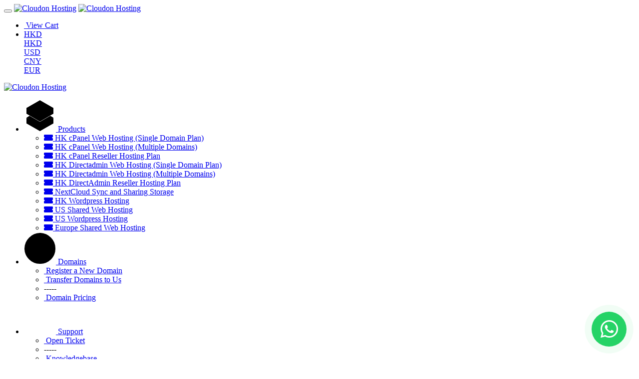

--- FILE ---
content_type: text/html; charset=utf-8
request_url: https://portal.cloudonhost.com/?currency=1
body_size: 16563
content:
    
    <!DOCTYPE html>
    <html lang="en" >
    <head>
        <meta charset="utf-8" />
        <meta http-equiv="X-UA-Compatible" content="IE=edge">
        <meta name="viewport" content="width=device-width, initial-scale=1.0, maximum-scale=1.0, user-scalable=0">
            <title>
                    Cloudonhost - Managed Hosting for Web and Email solution
         - Cloudon Hosting
    </title>
                            <meta name="og:type" content="website">
        <meta name="og:title" content="Cloudonhost - Managed Hosting for Web and Email solution">
                        <meta name="og:url" content="https://portal.cloudonhost.com/?currency=1">
        <meta name="twitter:title" content="Cloudonhost - Managed Hosting for Web and Email solution">
                                            
        <link rel='stylesheet' href='/templates/lagom2/core/styles/modern/assets/css/vars/minified.css?1691131362'>
    
                <link rel="stylesheet" href="/templates/lagom2/assets/css/theme.css?v=2.0.2">
                    <link rel="stylesheet" href="/templates/lagom2/assets/css/site.css?v=2.0.2">
                
        
        
        
    
    <!-- HTML5 Shim and Respond.js IE8 support of HTML5 elements and media queries -->
    <!-- WARNING: Respond.js doesn't work if you view the page via file:// -->
    <!--[if lt IE 9]>
    <script src="https://oss.maxcdn.com/libs/html5shiv/3.7.0/html5shiv.js"></script>
    <script src="https://oss.maxcdn.com/libs/respond.js/1.4.2/respond.min.js"></script>
    <![endif]-->

        <script>
        var csrfToken = '954eec1058e4113db02ae6df78331e2f120231ee',
            markdownGuide = 'Markdown Guide',
            locale = 'en',
            saved = 'saved',
            saving = 'autosaving',
            whmcsBaseUrl = "",
            requiredText = 'Required',
            recaptchaSiteKey = "6Ldw7OMlAAAAAJNjYowBARfLqSyw22oG7BRZFvIN";
    </script>
    
        <script src="/templates/lagom2/assets/js/scripts.min.js?v=2.0.2"></script>
    <script src="/templates/lagom2/assets/js/core.min.js?v=2.0.2"></script>

        
                
<style>
        /* WhatsApp icon styling */
        .whatsapp-chat-icon {
            position: fixed;
            bottom: 25px;
            right: 25px;
            width: 70px;
            height: 70px;
            background-color: #25D366;
            border-radius: 50%;
            display: flex;
            justify-content: center;
            align-items: center;
            box-shadow: 0 5px 15px rgba(37, 211, 102, 0.5);
            cursor: pointer;
            z-index: 1000;
            transition: all 0.3s ease;
            animation: pulse 2s infinite;
        }
        
        .whatsapp-chat-icon:hover {
            transform: scale(1.1);
            box-shadow: 0 8px 20px rgba(37, 211, 102, 0.7);
        }
        
        .whatsapp-chat-icon i {
            color: white;
            font-size: 40px;
        }
        
        .whatsapp-tooltip {
            position: absolute;
            top: -45px;
            background: #128C7E;
            color: white;
            padding: 8px 15px;
            border-radius: 25px;
            font-size: 14px;
            white-space: nowrap;
            opacity: 0;
            visibility: hidden;
            transition: all 0.3s ease;
            transform: translateY(10px);
        }
        
        .whatsapp-chat-icon:hover .whatsapp-tooltip {
            opacity: 1;
            visibility: visible;
            transform: translateY(0);
        }
        
        @keyframes pulse {
            0% {
                box-shadow: 0 0 0 0 rgba(37, 211, 102, 0.7);
            }
            70% {
                box-shadow: 0 0 0 15px rgba(37, 211, 102, 0);
            }
            100% {
                box-shadow: 0 0 0 0 rgba(37, 211, 102, 0);
            }
        }
    </style>

<div class="whatsapp-chat-icon" id="whatsappButton">
    <div class="whatsapp-tooltip">Chat with us!</div>
    <i class="fab fa-whatsapp"></i>
</div>

<script>
    document.getElementById('whatsappButton').addEventListener('click', function() {
        // Replace with your WhatsApp number in international format
        const phoneNumber = '85298483697'; 
        
        // Optional: Set your default message
        const defaultMessage = 'Hello! I have a question about your services.';
        
        // Encode message for URL
        const encodedMessage = encodeURIComponent(defaultMessage);
        
        // Generate WhatsApp URL
        // const whatsappUrl = `https://wa.me/?text=`;
        
         const whatsappUrl = `https://wa.me/85298483697?text=Hello,%20I%20have%20a%20question%20about%20your%20services.`;

// https://wa.me/85298483697?text=Hello,%20I%20have%20a%20question%20about%20your%20services.
        // Open chat in new tab
        window.open(whatsappUrl, '_blank');
    });
</script>

    
<!-- Google Tag Manager -->
<script>(function(w,d,s,l,i){w[l]=w[l]||[];w[l].push({'gtm.start':
new Date().getTime(),event:'gtm.js'});var f=d.getElementsByTagName(s)[0],
j=d.createElement(s),dl=l!='dataLayer'?'&l='+l:'';j.async=true;j.src=
'https://www.googletagmanager.com/gtm.js?id='+i+dl;f.parentNode.insertBefore(j,f);
})(window,document,'script','dataLayer','GTM-MNBZP33X');</script>
<!-- End Google Tag Manager -->

<!-- Google tag (gtag.js) -->
<script async src="https://www.googletagmanager.com/gtag/js?id=G-42NS3944EQ"></script>
<script>
  window.dataLayer = window.dataLayer || [];
  function gtag(){dataLayer.push(arguments);}
  gtag('js', new Date());

  gtag('config', 'G-42NS3944EQ');
</script>


    
<!-- Dynamic Template Compatibility -->
<!-- Please update your theme to include or have a comment on the following to negate dynamic inclusion -->
<link rel="stylesheet" type="text/css" href="/assets/css/fontawesome-all.min.css" />

</head>
    
    <body class="lagom lagom-not-portal lagom-layout-top lagom-layout-condensed lagom-layout-banner page-homepage" data-phone-cc-input="1">
        
<!-- Google Tag Manager (noscript) -->
<noscript><iframe src="https://www.googletagmanager.com/ns.html?id=GTM-MNBZP33X"
height="0" width="0" style="display:none;visibility:hidden"></iframe></noscript>
<!-- End Google Tag Manager (noscript) -->


    
                
    



    
    


    

                        <div class="app-nav app-nav-condensed  sticky-navigation" data-site-navbar>
        <div class="app-nav-header" id="header">
            <div class="container">
                <button class="app-nav-toggle navbar-toggle" type="button">
                    <span class="icon-bar"></span>
                    <span class="icon-bar"></span>
                    <span class="icon-bar"></span>
                    <span class="icon-bar"></span>
                </button>
                    
                              
                
                    
            <a class="logo hidden-sm hidden-xs hidden-md" href="/index.php"><img src="/templates/lagom2/assets/img/logo/logo_big.1559942732.png" title="Cloudon Hosting" alt="Cloudon Hosting"/></a>
                    <a class="logo visible-xs visible-sm visible-md" href="/index.php"><img src="/templates/lagom2/assets/img/logo/logo_big.1559942732.png" title="Cloudon Hosting" alt="Cloudon Hosting"/></a>
                                    <ul class="top-nav">
                
                                                  
            <li 
            menuItemName="View Cart" 
            class=" nav-item-cart"
            id="Secondary_Navbar-View_Cart"
                    >
                            <a href="/cart.php?a=view">
                                            <i class="fas fa-test lm lm-basket"></i>
                                                                <span class="item-text">View Cart</span>
                                        <span class="nav-badge badge badge-primary-faded hidden"><span></span></span>                                    </a>
                                            </li>
            <li 
            menuItemName="Currencies-147" 
            class="dropdown nav-item-currency"
            id="Secondary_Navbar-Currencies-147"
                    >
                            <a class="dropdown-toggle" href="#" data-toggle="dropdown">
                                                                <span class="item-text">HKD</span>
                                                            <b class="ls ls-caret"></b>                </a>
                                                        <div class="dropdown-menu dropdown-menu-right">
        <div class="dropdown-menu-items has-scroll">
                            <div class="dropdown-menu-item active">
                    <a href="/?currency=1">
                        <span>HKD</span>
                    </a>
                </div>
                            <div class="dropdown-menu-item ">
                    <a href="/?currency=2">
                        <span>USD</span>
                    </a>
                </div>
                            <div class="dropdown-menu-item ">
                    <a href="/?currency=3">
                        <span>CNY</span>
                    </a>
                </div>
                            <div class="dropdown-menu-item ">
                    <a href="/?currency=4">
                        <span>EUR</span>
                    </a>
                </div>
                    </div>                 
    </div>
        
                    </li>
        </ul>
                </div>
        </div>
            <div class="app-nav-menu" id="main-menu">
        <div class="container">
             
                    
                              
                
                    
            <a class="logo" href="/index.php"><img src="/templates/lagom2/assets/img/logo/logo_big.1559942732.png" title="Cloudon Hosting" alt="Cloudon Hosting"/></a>
                                        <ul class="menu menu-primary" data-nav>
                
                                                        
                                   
                                   
                                   
                                   
                                   
                                   
                                   
                                   
                                   
                                   
                                                                            
                                   
                                   
                                   
                                                                            
                                   
                                   
                                   
                                                                      
            <li 
            menuItemName="footer_extended.products" 
            class="dropdown nav-item-text-only"
            id="Primary_Navbar-footer_extended.products"
                    >
                            <a class="dropdown-toggle" href="#" data-toggle="dropdown">
                                            <svg class="svg-icon {if $onDark}svg-icon-on-dark{/if}"  xmlns="http://www.w3.org/2000/svg" xmlns:xlink="http://www.w3.org/1999/xlink" x="0px" y="0px" width="64px" height="64px" viewBox="0 0 64 64" style="enable-background:new 0 0 64 64;" xml:space="preserve">
<polygon class="svg-icon-prime svg-icon-stroke" points="59,47.4 59,36.2 32,48 5,36.2 5,47.4 32,63 "/>
<polygon class="svg-icon-prime-l svg-icon-stroke" points="32,44.3 11.2,32.3 5,35.9 32,51.5 59,35.9 52.8,32.3 "/>
<line class="svg-icon-outline-s" x1="32" y1="32.7" x2="32" y2="43.2"/>
<polyline class="svg-icon-outline-s" points="5.5,16.9 32,32.2 58.5,16.9 "/>
<polygon class="svg-icon-outline-s" points="5,16.6 5,28.1 32,43.7 59,28.1 59,16.6 32,1 "/>
<line class="svg-icon-outline-s" x1="37" y1="34.8" x2="44" y2="30.7"/>
</svg>
                                                                <span class="item-text">Products</span>
                                                            <b class="ls ls-caret"></b>                </a>
                                                    <ul class="dropdown-menu has-scroll  ">
                                                                                      
                        <li menuItemName="HK cPanel Web Hosting (Single Domain Plan)" class=" " id="Primary_Navbar-footer_extended.products-HK_cPanel_Web_Hosting_(Single_Domain_Plan)">
                                                            <a href="/store/standard-cpanel-plan">
                                                                            <i class="fas fa-ticket ls ls-hosting"></i>
                                                                        HK cPanel Web Hosting (Single Domain Plan)
                                                                    </a>
                                                                                </li>
                                                                                          
                        <li menuItemName="HK cPanel Web Hosting (Multiple Domains)" class=" " id="Primary_Navbar-footer_extended.products-HK_cPanel_Web_Hosting_(Multiple_Domains)">
                                                            <a href="/store/cpanel-multiple-domain-hosting">
                                                                            <i class="fas fa-ticket ls ls-hosting"></i>
                                                                        HK cPanel Web Hosting (Multiple Domains)
                                                                    </a>
                                                                                </li>
                                                                                          
                        <li menuItemName="HK cPanel Reseller Hosting Plan" class=" " id="Primary_Navbar-footer_extended.products-HK_cPanel_Reseller_Hosting_Plan">
                                                            <a href="/store/cpanel-reseller-plan">
                                                                            <i class="fas fa-ticket ls ls-hosting"></i>
                                                                        HK cPanel Reseller Hosting Plan
                                                                    </a>
                                                                                </li>
                                                                                          
                        <li menuItemName="HK Directadmin Web Hosting (Single Domain Plan)" class=" " id="Primary_Navbar-footer_extended.products-HK_Directadmin_Web_Hosting_(Single_Domain_Plan)">
                                                            <a href="/store/directadmin-hosting-plan-single-domain">
                                                                            <i class="fas fa-ticket ls ls-hosting"></i>
                                                                        HK Directadmin Web Hosting (Single Domain Plan)
                                                                    </a>
                                                                                </li>
                                                                                          
                        <li menuItemName="HK Directadmin Web Hosting (Multiple Domains)" class=" " id="Primary_Navbar-footer_extended.products-HK_Directadmin_Web_Hosting_(Multiple_Domains)">
                                                            <a href="/store/directadmin-multiple-domain-web-hosting">
                                                                            <i class="fas fa-ticket ls ls-hosting"></i>
                                                                        HK Directadmin Web Hosting (Multiple Domains)
                                                                    </a>
                                                                                </li>
                                                                                          
                        <li menuItemName="HK DirectAdmin Reseller Hosting Plan" class=" " id="Primary_Navbar-footer_extended.products-HK_DirectAdmin_Reseller_Hosting_Plan">
                                                            <a href="/store/directadmin-reseller-plan">
                                                                            <i class="fas fa-ticket ls ls-hosting"></i>
                                                                        HK DirectAdmin Reseller Hosting Plan
                                                                    </a>
                                                                                </li>
                                                                                          
                        <li menuItemName="NextCloud Sync and Sharing Storage" class=" " id="Primary_Navbar-footer_extended.products-NextCloud_Sync_and_Sharing_Storage">
                                                            <a href="/store/nextcloud-storage">
                                                                            <i class="fas fa-ticket ls ls-box"></i>
                                                                        NextCloud Sync and Sharing Storage
                                                                    </a>
                                                                                </li>
                                                                                          
                        <li menuItemName="HK Wordpress Hosting " class=" " id="Primary_Navbar-footer_extended.products-HK_Wordpress_Hosting_">
                                                            <a href="/store/wordpress-hosting">
                                                                            <i class="fas fa-ticket ls ls-hosting"></i>
                                                                        HK Wordpress Hosting 
                                                                    </a>
                                                                                </li>
                                                                                          
                        <li menuItemName="US Shared Web Hosting" class=" " id="Primary_Navbar-footer_extended.products-US_Shared_Web_Hosting">
                                                            <a href="/store/us-shared-web-hosting">
                                                                            <i class="fas fa-ticket ls ls-hosting"></i>
                                                                        US Shared Web Hosting
                                                                    </a>
                                                                                </li>
                                                                                          
                        <li menuItemName="US Wordpress Hosting" class=" " id="Primary_Navbar-footer_extended.products-US_Wordpress_Hosting">
                                                            <a href="/store/us-wordpress-hosting">
                                                                            <i class="fas fa-ticket ls ls-hosting"></i>
                                                                        US Wordpress Hosting
                                                                    </a>
                                                                                </li>
                                                                                          
                        <li menuItemName="Europe Shared Web Hosting" class=" " id="Primary_Navbar-footer_extended.products-Europe_Shared_Web_Hosting">
                                                            <a href="/store/europe-shared-web-hosting">
                                                                            <i class="fas fa-ticket ls ls-hosting"></i>
                                                                        Europe Shared Web Hosting
                                                                    </a>
                                                                                </li>
                                                            </ul>
                    </li>
            <li 
            menuItemName="Domains" 
            class="dropdown nav-item-text-only"
            id="Primary_Navbar-Domains"
                    >
                            <a class="dropdown-toggle" href="#" data-toggle="dropdown">
                                            <svg class="svg-icon {if $onDark}svg-icon-on-dark{/if}" xmlns="http://www.w3.org/2000/svg" viewBox="0 0 64 64" x="0px" y="0px" width="64px" height="64px">
    <ellipse class="svg-icon-prime svg-icon-stroke" cx="31.45" cy="32.38" rx="7.48" ry="7.48"/>
    <path class="svg-icon-outline-s" d="M54.14,54.29A30.57,30.57,0,0,1,32.2,63a30.34,30.34,0,0,1-21.85-8.71A31.18,31.18,0,0,1,1,32.38a31.18,31.18,0,0,1,9.35-21.91A31.18,31.18,0,0,1,32.2,1a31.37,31.37,0,0,1,21.94,9.47A30.67,30.67,0,0,1,63,32.38,30.67,30.67,0,0,1,54.14,54.29Z"/>
    <path class="svg-icon-outline-s" d="M1,32.89a15.35,15.35,0,0,1,.09-2"/>
    <path class="svg-icon-outline-s dashed-21" d="M5.79,23.9a24.23,24.23,0,0,1,4.57-3.36C16,17.3,23.7,15.3,32.24,15.3s16.28,2,21.88,5.24a21.48,21.48,0,0,1,6.51,5.51"/>
    <path class="svg-icon-outline-s" d="M62.7,29.74a8,8,0,0,1,.2,2"/>
    <path class="svg-icon-outline-s" d="M63,31.08C63,36,59.72,41,54.12,44.23a45,45,0,0,1-22,5.65,44.17,44.17,0,0,1-21.78-5.65C4.76,41,1,36.52,1,31.59"/>
    <path class="svg-icon-outline-s" d="M32.87,63a16.42,16.42,0,0,1-2-.11"/>
    <path class="svg-icon-outline-s dashed-22" d="M24.38,59.6a23.31,23.31,0,0,1-4.11-5.32C17,48.67,15,40.93,15,32.38s2-16.29,5.23-21.89a20.92,20.92,0,0,1,6.23-7l1-.65"/>
    <path class="svg-icon-outline-s" d="M30.89,1.3a7.81,7.81,0,0,1,2-.27"/>
    <path class="svg-icon-outline-s" d="M31.41,1c4.93,0,9.44,3.86,12.67,9.46a44.62,44.62,0,0,1,5.81,21.89,44.69,44.69,0,0,1-5.81,21.9C40.85,59.88,36.34,63,31.41,63"/>
</svg>

                                                                <span class="item-text">Domains</span>
                                                            <b class="ls ls-caret"></b>                </a>
                                                    <ul class="dropdown-menu has-scroll  ">
                                                                                      
                        <li menuItemName="Register a New Domain" class=" " id="Primary_Navbar-Domains-Register_a_New_Domain">
                                                            <a href="/cart.php?a=add&domain=register">
                                                                            <i class="fas fa-test lm lm-globe"></i>
                                                                        Register a New Domain
                                                                    </a>
                                                                                </li>
                                                                                          
                        <li menuItemName="Transfer Domains to Us" class=" " id="Primary_Navbar-Domains-Transfer_Domains_to_Us">
                                                            <a href="/cart.php?a=add&domain=transfer">
                                                                            <i class="fas fa-test ls ls-transfer"></i>
                                                                        Transfer Domains to Us
                                                                    </a>
                                                                                </li>
                                                                                          
                        <li menuItemName="Divider-554" class="nav-divider " id="Primary_Navbar-Domains-Divider-554">
                                                            -----
                                                                                </li>
                                                                                          
                        <li menuItemName="Domain Pricing" class=" " id="Primary_Navbar-Domains-Domain_Pricing">
                                                            <a href="/domain/pricing">
                                                                            <i class="fas fa-test ls ls-document-info"></i>
                                                                        Domain Pricing
                                                                    </a>
                                                                                </li>
                                                            </ul>
                    </li>
            <li 
            menuItemName="Support" 
            class="dropdown nav-item-text-only"
            id="Primary_Navbar-Support"
                    >
                            <a class="dropdown-toggle" href="#" data-toggle="dropdown">
                                            <svg  class="svg-icon {if $onDark}svg-icon-on-dark{/if}" width="64" height="64" viewBox="0 0 64 64" fill="none" xmlns="http://www.w3.org/2000/svg">
    <path class="svg-icon-outline-s" d="M13.1148 27.5496C13.1148 25.922 13.702 24.0903 14.7472 22.4575C15.7924 20.8247 17.21 19.5247 18.6881 18.8432L38.2908 9.80629C39.7688 9.12487 41.1864 9.11793 42.2316 9.787C43.2769 10.4561 43.8641 11.7464 43.8641 13.374V26.4946C43.8641 28.1222 43.2769 29.9538 42.2316 31.5866C41.1864 33.2193 39.7688 34.5195 38.2908 35.2009L30.3321 38.8698L21.9913 49.1974C20.8459 50.616 19.2646 50.4425 19.2646 48.8986V43.972L18.6881 44.2378C17.21 44.9192 15.7924 44.9262 14.7472 44.2571C13.702 43.5881 13.1148 42.2977 13.1148 40.6701V27.5496Z"/>
    <path class="svg-icon-outline-s dashed-40" d="M32.1611 12.5133V6.64023C32.1611 5.01259 31.5739 3.72231 30.5286 3.05323C29.4834 2.38416 28.0658 2.3911 26.5878 3.07253L6.98511 12.1095C5.50697 12.7909 4.08938 14.091 3.04419 15.7237C1.99899 17.3565 1.4118 19.1882 1.4118 20.8158V33.9363C1.4118 35.5639 1.99899 36.8543 3.04419 37.5233C4.08938 38.1924 5.50697 38.1854 6.98511 37.504L7.56165 37.2382V42.1648C7.56165 43.7088 9.14292 43.8822 10.2883 42.4636L12.8925 39.6738"/>
    <path class="svg-icon-prime-l svg-icon-stroke" d="M26.3246 31.1608C25.2825 32.7888 24.697 34.6151 24.697 36.238V49.3202C24.697 50.9431 25.2825 52.2296 26.3246 52.8967C27.3668 53.5638 29.1827 54.5099 30.254 55.701C30.5095 55.985 30.5633 56.1603 30.8064 56.4592C31.1581 56.8916 31.0031 56.8673 32.4671 57.7974C33.9311 58.7275 38.6214 61.7522 38.6214 61.7522L40.8473 47.8096L56.5439 39.8214C58.0177 39.142 59.4312 37.8457 60.4733 36.2177C61.5155 34.5897 62.5113 32.7798 62.5113 31.1569L62.3705 23.5844C61.8264 21.464 56.8214 18.0753 54.5267 17.6004C53.6723 17.4235 51.911 17.6004 49.7994 18.5466L30.254 27.5571C28.7802 28.2365 27.3668 29.5328 26.3246 31.1608Z"/>
    <path class="svg-icon-prime svg-icon-stroke" d="M31.9288 39.321C31.9288 37.6981 32.5142 35.8718 33.5564 34.2438C34.5985 32.6158 36.012 31.3195 37.4858 30.6401L57.0311 21.6296C58.5049 20.9501 59.9184 20.9432 60.9605 21.6103C62.0027 22.2774 62.5881 23.564 62.5881 25.1868V38.269C62.5881 39.8919 62.0027 41.7182 60.9605 43.3462C59.9184 44.9742 58.5049 46.2705 57.0311 46.9499L49.0957 50.6082L40.7794 60.9055C39.6373 62.3199 38.0606 62.1471 38.0606 60.6076V55.6954L37.4858 55.9605C36.012 56.6399 34.5985 56.6468 33.5564 55.9797C32.5142 55.3126 31.9288 54.0261 31.9288 52.4032V39.321Z"/>
    <path class="svg-icon-outline-i" d="M37.7524 37.3866L56.6174 28.6221"/>
    <path class="svg-icon-outline-i" d="M37.7524 43.6824L47.7968 39.0159"/>
    <path class="svg-icon-outline-i" d="M37.7524 50.1659L52.8171 43.167"/>
</svg>
                                                                <span class="item-text">Support</span>
                                                            <b class="ls ls-caret"></b>                </a>
                                                    <ul class="dropdown-menu has-scroll  ">
                                                                                      
                        <li menuItemName="Open Ticket" class=" " id="Primary_Navbar-Support-Open_Ticket">
                                                            <a href="https://portal.cloudonhost.com/submitticket.php?step=2&amp;deptid=1">
                                                                            <i class="fas fa-test ls ls-check-underline"></i>
                                                                        Open Ticket
                                                                    </a>
                                                                                </li>
                                                                                          
                        <li menuItemName="Divider-561" class="nav-divider " id="Primary_Navbar-Support-Divider-561">
                                                            -----
                                                                                </li>
                                                                                          
                        <li menuItemName="Knowledgebase" class=" " id="Primary_Navbar-Support-Knowledgebase">
                                                            <a href="/knowledgebase">
                                                                            <i class="fas fa-test ls ls-document-info"></i>
                                                                        Knowledgebase
                                                                    </a>
                                                                                </li>
                                                                                          
                        <li menuItemName="Contact Us" class=" " id="Primary_Navbar-Support-Contact_Us">
                                                            <a href="/contact.php">
                                                                            <i class="fas fa-test ls ls-chat-clouds"></i>
                                                                        Contact Us
                                                                    </a>
                                                                                </li>
                                                            </ul>
                    </li>
            <li 
            menuItemName="Login" 
            class=" nav-item-btn is-right d-md-none d-lg-flex"
            id="Primary_Navbar-Login"
                    >
                            
                            <a class="btn btn-primary" href="/login.php" >
                                <span>Login</span> 
                            </a>
                                            </li>
            <li 
            menuItemName="Language-568" 
            class="dropdown is-right d-lg-none"
            id="Primary_Navbar-Language-568"
            data-language-select        >
                            <a class="dropdown-toggle" href="#" data-toggle="dropdown">
                                                                <span class="item-text">English</span>
                                                            <b class="ls ls-caret"></b>                </a>
                                                        <div class="dropdown-menu dropdown-language-search  dropdown-menu-right" >
        <input type="hidden" data-language-select-value value="English">
        <input type="hidden" data-language-select-backlink value="/?">
        <input type="hidden" data-language-select-lang value="Select">
        <div class="dropdown-header input-group align-center">
            <i class="input-group-icon lm lm-search"></i>
            <input class="form-control" placeholder="Search..." type="text" data-language-select-search>
        </div>
        <div class="nav-divider"></div>
        <div class="dropdown-menu-items has-scroll" data-language-select-list>
                    <div class="dropdown-menu-item " data-value="chinese" data-language="中文">
                <a href="/?language=chinese">
                    <span class="language-flag chinese"></span>
                    <span class="language-text">中文</span>
                </a>
            </div>
                    <div class="dropdown-menu-item active" data-value="english" data-language="English">
                <a href="/?language=english">
                    <span class="language-flag english"></span>
                    <span class="language-text">English</span>
                </a>
            </div>
                </div>
        <div class="dropdown-menu-item dropdown-menu-no-data">
            <span class="text-info text-large">
                No Records Found
            </span>
        </div>                  
    </div>
                    </li>
                </ul>
        </div>
    </div>
    </div>
<div class="app-main ">
                            

    <div class="main-banner banner-center banner-home banner-default">
        <div class="container">
            <div class="banner-content">
                            <h1 class="banner-title">Find your new domain name</h1>
                <form method="post" action="domainchecker.php" id="frmDomainHomepage">
<input type="hidden" name="token" value="954eec1058e4113db02ae6df78331e2f120231ee" />
                    <div class="domain-search-input search-group search-group-combined">
                        <div class="search-field search-field-lg">
                            <div class="search-field-icon"><i class="lm lm-search"></i></div>
                            <input class="form-control form-control-lg" type="text" name="domain" placeholder="eg. example.com" autocapitalize="none" data-toggle="tooltip" data-placement="left" data-trigger="manual" title="Required"/>
                        </div>
                        <div class="search-group-btn">
                                                            <input type="submit" name="transfer" class="btn btn-lg btn-primary-faded transfer  btn-recaptcha" value="Transfer" />
                                                                                        <input type="submit" class="btn btn-lg btn-primary search  btn-recaptcha" value="Search" id="btnDomainSearch"/>
                                                    </div>
                    </div>
                         
                                                <div class="domain-search-captcha">
                
            <div id="google-recaptcha-domainchecker" class="recaptcha-container center-block "></div>
                                        </div>
                                                            </form>
                        </div>
        </div>
                    <div class="banner-background banner-bg">
    <svg class="banner-svg" xmlns="http://www.w3.org/2000/svg" xmlns:xlink="http://www.w3.org/1999/xlink" x="0px" y="0px" viewBox="0 0 1918 621" style="enable-background:new 0 0 1918 621;" xml:space="preserve">
        <g class="svg-banner-lines banner-lines" data-banner-lines-animation>
            <path class="svg-banner-line" style="stroke-dashoffset: 2205.82px; stroke-dasharray: 2205.82px;" d="M2389.5-86c0,0-672.1,397-712,420c-10.9,6.3-21.2,5.2-32-1c-62.9-36.4-130.3-76.5-145-85c-11.2-6.5-16-4.8-27,2c-55.2,33.9-65.2,38.5-112,66c-11.8,6.9-22,15.4-6,25c51.3,30.8,78.2,48.8,137,82c15.7,8.9,16.3,16.2,3,24c-21.3,12.4-686,391-686,391" />
            <path class="svg-banner-line" style="stroke-dashoffset: 2340.879px; stroke-dasharray: 2340.879px;" d="M-748.5-245c0,0,947,556,987,579c10.9,6.3,21.2,5.2,32-1c62.9-36.4,130.3-76.5,145-85c11.3-6.5,16-4.8,27,2c55.2,33.9,65.2,38.5,112,66c11.8,6.9,22.1,15.4,6,25c-51.3,30.8-78.2,48.8-137,82c-15.7,8.9-16.3,16.2-3,24c21.3,12.4,523,308,523,308" />
            <path class="svg-banner-line" style="stroke-dashoffset: 1809.779px; stroke-dasharray: 1809.779px;" d="M-802.5-126c0,0,889.6,532.9,904,542c14.4,9.1,17.8,14.6,0,25c-21.6,12.5-622,362-622,362" />
            <path class="svg-banner-line" style="stroke-dashoffset: 1232.285px; stroke-dasharray: 1232.285px;" d="M2316,113c0,0-487.6,293.9-502,303c-14.4,9.1-17.8,14.6,0,25c21.6,12.5,524,312,524,312" />
        </g>
        <g class="svg-banner-shape">
            <path class="svg-banner-shape-right" d="M1987.9,129.5l-321.4,192l0.4-598h320v401" />
            <path class="svg-banner-shape-left" d="M1666.5,321.5L1151.2,18.5v-429l515.6,151.3L1666.5,321.5z" />
        </g>
        <g class="svg-banner-shape">
            <path class="svg-banner-shape-right" d="M-65,124.5v-401h320l0.4,598L-66,129.5" />
            <path class="svg-banner-shape-left" d="M255-259.2l515.6-151.3v429L255.4,321.5L255-259.2z" />
        </g>
        <g class="svg-laptop banner-laptop">
            <g class="svg-laptop-bottom">
                <path class="svg-laptop-bottom-back" d="M306.4,344v2l90.1,52c0.9,0.5,2.1,0.8,3.5,0.8s2.6-0.3,3.5-0.8l117.8-68c0.9-0.5,1.4-1.2,1.4-2c0-0.8,0-2,0-2L306.4,344z" />
                <path class="svg-laptop-bottom-top" d="M431.1,272l-5.2-3l-114.3,66l-5.2,9l90.1,52c0.9,0.5,2.1,0.8,3.5,0.8s2.6-0.3,3.5-0.8l117.8-68c0.9-0.5,1.4-1.2,1.4-2c0-0.8-0.5-1.5-1.4-2L431.1,272z" />
                <path class="svg-laptop-touchpad-outside" d="M427.7,370c-0.4,0.2-1,0.4-1.7,0.4c-0.6,0-1.3-0.1-1.7-0.4l-31.2-18c-0.4-0.3-0.7-0.6-0.7-1s0.3-0.7,0.7-1l46.8-27c0.4-0.2,1-0.4,1.7-0.4c0.6,0,1.3,0.1,1.7,0.4l31.2,18c0.4,0.3,0.7,0.6,0.7,1s-0.3,0.7-0.7,1L427.7,370z" />
                <path class="svg-laptop-touchpad-inside" d="M427.7,371c-0.4,0.2-1,0.4-1.7,0.4c-0.6,0-1.3-0.1-1.7-0.4l-31.2-18c-0.4-0.3-0.7-0.6-0.7-1s0.3-0.7,0.7-1l46.8-27c0.4-0.2,1-0.4,1.7-0.4c0.6,0,1.3,0.1,1.7,0.4l31.2,18c0.4,0.3,0.7,0.6,0.7,1s-0.3,0.7-0.7,1L427.7,371z" />
            </g>
            <g class="svg-laptop-top">
                <path class="svg-laptop-screen-back" d="M306.5,344l-1.7-1V239c0-1,0.3-2.2,1-3.4c0.6-1.2,1.5-2.1,2.4-2.6L426,165c0.9-0.5,1.8-0.6,2.5-0.2c0.6,0.4,1.7,1,1.7,1L306.5,344z" />
                <path class="svg-laptop-screen-front" d="M431.3,168v104l-124.7,72V240c0-1,0.3-2.2,1-3.4c0.6-1.2,1.5-2.1,2.4-2.6l117.8-68c0.8-0.5,1.7-0.6,2.4-0.2c0.7,0.3,1,1.2,1,2.2H431.3z" />
                <polygon class="svg-laptop-screen" points="311.7,239 426,173 426,269 311.7,335" />
                <path class="svg-laptop-screen-logo" d="M370.5,283.2c-13.5,7.8-24.4,1.4-24.4-14.1c0-15.6,11-34.5,24.4-42.3c13.5-7.8,24.4-1.4,24.4,14.1C394.9,256.4,384,275.4,370.5,283.2z M385.7,263.5c-1.3,0-2.7,0.3-4.3,0.7c-0.9,3.4-2,6.6-3.3,9.4C381,270.6,383.5,267.2,385.7,263.5z M372.1,264.3c2.5-1.3,4.9-2.4,7.2-3.2c0.6-3.2,1-6.6,1.1-10l-8.3,4.8V264.3z M368.9,257.7l-8.3,4.8c0.1,3.3,0.5,6.2,1.1,8.7c2.3-1.8,4.7-3.6,7.2-5.1V257.7z M368.9,254.1v-8.4c-2.5,1.3-4.9,2.4-7.2,3.2c-0.6,3.2-1,6.6-1.1,10L368.9,254.1z M372.1,252.3l8.3-4.8c-0.1-3.3-0.5-6.2-1.1-8.7c-2.3,1.8-4.7,3.6-7.2,5.1V252.3z M378.4,265.1c-2,0.7-4.1,1.7-6.3,2.8v10.5C374.6,275.8,376.9,270.9,378.4,265.1z M368.9,280.2v-10.5c-2.2,1.4-4.3,2.9-6.3,4.5C364.1,278.3,366.4,280.6,368.9,280.2z M362.9,282.3c-1.3-1.3-2.4-3.2-3.3-5.6c-1.5,1.4-3,2.8-4.3,4.3C357.5,282.2,360,282.7,362.9,282.3z M353.3,279.4c1.6-1.9,3.5-3.8,5.5-5.6c-0.7-2.7-1.1-5.9-1.2-9.5l-8.3,4.8C349.5,273.6,351,277.1,353.3,279.4z M353.3,250.5c-2.3,4.9-3.7,10.1-4,15l8.3-4.8c0.1-3.7,0.5-7.4,1.2-10.9C356.7,250.3,354.9,250.5,353.3,250.5z M355.3,246.5c1.3,0,2.7-0.3,4.3-0.7c0.9-3.4,2-6.6,3.3-9.4C360,239.3,357.5,242.8,355.3,246.5z M362.6,244.9c2-0.7,4.1-1.7,6.3-2.8v-10.5C366.4,234.2,364.1,239,362.6,244.9z M372.1,229.8v10.5c2.2-1.4,4.3-2.9,6.3-4.5C376.9,231.7,374.6,229.4,372.1,229.8z M378.1,227.6c1.3,1.3,2.4,3.2,3.3,5.6c1.5-1.4,3-2.8,4.3-4.3C383.5,227.7,381,227.2,378.1,227.6z M387.7,230.6c-1.6,1.9-3.5,3.8-5.5,5.6c0.7,2.7,1.1,5.9,1.2,9.5l8.3-4.8C391.5,236.4,390,232.9,387.7,230.6z M383.4,249.3c-0.1,3.7-0.5,7.4-1.2,10.9c2-0.5,3.8-0.7,5.5-0.7c2.3-4.9,3.7-10.1,4-15L383.4,249.3z" />
            </g>
            <g class="svg-keyboard">
                <path class="svg-keyboard-keys-bottom" d="M379.6,343c0,0,0,0.8,0,1c0,0.2,0.2,0.4,0.4,0.5l5.2,3c0.3,0.1,0.6,0.2,0.9,0.2c0.4,0,0.7-0.1,0.9-0.2l48.5-28c0.3-0.1,0.4-0.3,0.4-0.5c0-0.2,0-1,0-1L379.6,343z" />
                <path class="svg-keyboard-keys-bottom" d="M440.2,308c0,0,0,0.8,0,1c0,0.2,0.2,0.4,0.4,0.5l5.2,3c0.3,0.1,0.6,0.2,0.9,0.2c0.4,0,0.7-0.1,0.9-0.2l5.2-3c0.3-0.1,0.4-0.3,0.4-0.5c0-0.2,0-1,0-1H440.2z" />
                <path class="svg-keyboard-keys-bottom" d="M431.6,303c0,0,0,0.8,0,1c0,0.2,0.2,0.4,0.4,0.5l5.2,3c0.3,0.1,0.6,0.2,0.9,0.2c0.4,0,0.7-0.1,0.9-0.2l5.2-3c0.3-0.1,0.4-0.3,0.4-0.5c0-0.2,0-1,0-1H431.6z" />
                <path class="svg-keyboard-keys-bottom" d="M422.9,308c0,0,0,0.8,0,1c0,0.2,0.2,0.4,0.4,0.5l5.2,3c0.3,0.1,0.6,0.2,0.9,0.2c0.4,0,0.7-0.1,0.9-0.2l5.2-3c0.3-0.1,0.4-0.3,0.4-0.5c0-0.2,0-1,0-1H422.9z" />
                <path class="svg-keyboard-keys-bottom" d="M414.2,313c0,0,0,0.8,0,1c0,0.2,0.2,0.4,0.4,0.5l5.2,3c0.3,0.1,0.6,0.2,0.9,0.2c0.4,0,0.7-0.1,0.9-0.2l5.2-3c0.3-0.1,0.4-0.3,0.4-0.5c0-0.2,0-1,0-1H414.2z" />
                <path class="svg-keyboard-keys-bottom" d="M402.1,310c0,0,0,0.8,0,1c0,0.2,0.2,0.4,0.4,0.5l5.2,3c0.3,0.1,0.6,0.2,0.9,0.2c0.4,0,0.7-0.1,0.9-0.2l5.2-3c0.3-0.1,0.4-0.3,0.4-0.5c0-0.2,0-1,0-1H402.1z" />
                <path class="svg-keyboard-keys-bottom" d="M405.6,318c0,0,0,0.8,0,1c0,0.2,0.2,0.4,0.4,0.5l5.2,3c0.3,0.1,0.6,0.2,0.9,0.2c0.4,0,0.7-0.1,0.9-0.2l5.2-3c0.3-0.1,0.4-0.3,0.4-0.5c0-0.2,0-1,0-1H405.6z" />
                <path class="svg-keyboard-keys-bottom" d="M396.9,323c0,0,0,0.8,0,1c0,0.2,0.2,0.4,0.4,0.5l5.2,3c0.3,0.1,0.6,0.2,0.9,0.2c0.4,0,0.7-0.1,0.9-0.2l5.2-3c0.3-0.1,0.4-0.3,0.4-0.5c0-0.2,0-1,0-1H396.9z" />
                <path class="svg-keyboard-keys-bottom" d="M393.5,315c0,0,0,0.8,0,1c0,0.2,0.2,0.4,0.4,0.5l5.2,3c0.3,0.1,0.6,0.2,0.9,0.2c0.4,0,0.7-0.1,0.9-0.2l5.2-3c0.3-0.1,0.4-0.3,0.4-0.5c0-0.2,0-1,0-1H393.5z" />
                <path class="svg-keyboard-keys-bottom" d="M384.8,320c0,0,0,0.8,0,1c0,0.2,0.2,0.4,0.4,0.5l5.2,3c0.3,0.1,0.6,0.2,0.9,0.2c0.4,0,0.7-0.1,0.9-0.2l5.2-3c0.3-0.1,0.4-0.3,0.4-0.5c0-0.2,0-1,0-1H384.8z" />
                <path class="svg-keyboard-keys-bottom" d="M376.1,325c0,0,0,0.8,0,1c0,0.2,0.2,0.4,0.4,0.5l5.2,3c0.3,0.1,0.5,0.2,0.9,0.2s0.7-0.1,0.9-0.2l5.2-3c0.3-0.1,0.4-0.3,0.4-0.5c0-0.2,0-1,0-1H376.1z" />
                <path class="svg-keyboard-keys-bottom" d="M370.9,318c0,0,0,0.8,0,1c0,0.2,0.2,0.4,0.4,0.5l5.2,3c0.3,0.1,0.6,0.2,0.9,0.2c0.4,0,0.7-0.1,0.9-0.2l5.2-3c0.3-0.1,0.4-0.3,0.4-0.5c0-0.2,0-1,0-1H370.9z" />
                <path class="svg-keyboard-keys-bottom" d="M388.3,328c0,0,0,0.8,0,1c0,0.2,0.2,0.4,0.4,0.5l5.2,3c0.3,0.1,0.6,0.2,0.9,0.2c0.4,0,0.7-0.1,0.9-0.2l5.2-3c0.3-0.1,0.4-0.3,0.4-0.5c0-0.2,0-1,0-1H388.3z" />
                <path class="svg-keyboard-keys-bottom" d="M379.6,333c0,0,0,0.8,0,1c0,0.2,0.2,0.4,0.4,0.5l5.2,3c0.3,0.1,0.6,0.2,0.9,0.2c0.4,0,0.7-0.1,0.9-0.2l5.2-3c0.3-0.1,0.4-0.3,0.4-0.5c0-0.2,0-1,0-1H379.6z" />
                <path class="svg-keyboard-keys-bottom" d="M367.5,330c0,0,0,0.8,0,1c0,0.2,0.2,0.4,0.4,0.5l5.2,3c0.3,0.1,0.6,0.2,0.9,0.2c0.4,0,0.7-0.1,0.9-0.2l5.2-3c0.3-0.1,0.4-0.3,0.4-0.5c0-0.2,0-1,0-1H367.5z" />
                <path class="svg-keyboard-keys-bottom" d="M362.3,323c0,0,0,0.8,0,1c0,0.2,0.2,0.4,0.4,0.5l5.2,3c0.3,0.1,0.6,0.2,0.9,0.2c0.4,0,0.7-0.1,0.9-0.2l5.2-3c0.3-0.1,0.4-0.3,0.4-0.5c0-0.2,0-1,0-1H362.3z" />
                <path class="svg-keyboard-keys-bottom" d="M353.6,328c0,0,0,0.8,0,1c0,0.2,0.2,0.4,0.4,0.5l5.2,3c0.3,0.1,0.6,0.2,0.9,0.2c0.4,0,0.7-0.1,0.9-0.2l5.2-3c0.3-0.1,0.4-0.3,0.4-0.5c0-0.2,0-1,0-1H353.6z" />
                <path class="svg-keyboard-keys-bottom" d="M358.8,335c0,0,0,0.8,0,1c0,0.2,0.2,0.4,0.4,0.5l5.2,3c0.3,0.1,0.6,0.2,0.9,0.2c0.4,0,0.7-0.1,0.9-0.2l5.2-3c0.3-0.1,0.4-0.3,0.4-0.5c0-0.2,0-1,0-1H358.8z" />
                <path class="svg-keyboard-keys-bottom" d="M362.3,343c0,0,0,0.8,0,1c0,0.2,0.2,0.4,0.4,0.5l5.2,3c0.3,0.1,0.6,0.2,0.9,0.2c0.4,0,0.7-0.1,0.9-0.2l5.2-3c0.3-0.1,0.4-0.3,0.4-0.5c0-0.2,0-1,0-1H362.3z" />
                <path class="svg-keyboard-keys-bottom" d="M350.2,340c0,0,0,0.8,0,1c0,0.2,0.2,0.4,0.4,0.5l5.2,3c0.3,0.1,0.6,0.2,0.9,0.2c0.4,0,0.7-0.1,0.9-0.2l5.2-3c0.3-0.1,0.4-0.3,0.4-0.5c0-0.2,0-1,0-1H350.2z" />
                <path class="svg-keyboard-keys-bottom" d="M345,333c0,0,0,0.8,0,1c0,0.2,0.2,0.4,0.4,0.5l5.2,3c0.3,0.1,0.6,0.2,0.9,0.2c0.4,0,0.7-0.1,0.9-0.2l5.2-3c0.3-0.1,0.4-0.3,0.4-0.5c0-0.2,0-1,0-1H345z" />
                <path class="svg-keyboard-keys-bottom" d="M336.3,338c0,0,0,0.8,0,1c0,0.2,0.2,0.4,0.4,0.5l5.2,3c0.3,0.1,0.6,0.2,0.9,0.2c0.4,0,0.7-0.1,0.9-0.2l5.2-3c0.3-0.1,0.4-0.3,0.4-0.5c0-0.2,0-1,0-1H336.3z" />
                <path class="svg-keyboard-keys-bottom" d="M327.6,343c0,0,0,0.8,0,1c0,0.2,0.2,0.4,0.4,0.5l5.2,3c0.3,0.1,0.6,0.2,0.9,0.2c0.4,0,0.7-0.1,0.9-0.2l5.2-3c0.3-0.1,0.4-0.3,0.4-0.5c0-0.2,0-1,0-1H327.6z" />
                <path class="svg-keyboard-keys-bottom" d="M353.6,348c0,0,0,0.8,0,1s0.2,0.4,0.4,0.5l5.2,3c0.3,0.1,0.6,0.2,0.9,0.2c0.4,0,0.7-0.1,0.9-0.2l5.2-3c0.3-0.1,0.4-0.3,0.4-0.5s0-1,0-1H353.6z" />
                <path class="svg-keyboard-keys-bottom" d="M353.6,358c0,0,0,0.8,0,1s0.2,0.4,0.4,0.5l5.2,3c0.3,0.1,0.6,0.2,0.9,0.2c0.4,0,0.7-0.1,0.9-0.2l5.2-3c0.3-0.1,0.4-0.3,0.4-0.5s0-1,0-1H353.6z" />
                <path class="svg-keyboard-keys-bottom" d="M370.9,348c0,0,0,0.8,0,1s0.2,0.4,0.4,0.5l5.2,3c0.3,0.1,0.6,0.2,0.9,0.2c0.4,0,0.7-0.1,0.9-0.2l5.2-3c0.3-0.1,0.4-0.3,0.4-0.5s0-1,0-1H370.9z" />
                <path class="svg-keyboard-keys-bottom" d="M362.3,353c0,0,0,0.8,0,1s0.2,0.4,0.4,0.5l5.2,3c0.3,0.1,0.6,0.2,0.9,0.2c0.4,0,0.7-0.1,0.9-0.2l5.2-3c0.3-0.1,0.4-0.3,0.4-0.5s0-1,0-1H362.3z" />
                <path class="svg-keyboard-keys-bottom" d="M370.9,338c0,0,0,0.8,0,1c0,0.2,0.2,0.4,0.4,0.5l5.2,3c0.3,0.1,0.6,0.2,0.9,0.2c0.4,0,0.7-0.1,0.9-0.2l5.2-3c0.3-0.1,0.4-0.3,0.4-0.5c0-0.2,0-1,0-1H370.9z" />
                <path class="svg-keyboard-keys-bottom" d="M388.3,308c0,0,0,0.8,0,1c0,0.2,0.2,0.4,0.4,0.5l5.2,3c0.3,0.1,0.6,0.2,0.9,0.2c0.4,0,0.7-0.1,0.9-0.2l5.2-3c0.3-0.1,0.4-0.3,0.4-0.5c0-0.2,0-1,0-1H388.3z" />
                <path class="svg-keyboard-keys-bottom" d="M379.6,313c0,0,0,0.8,0,1c0,0.2,0.2,0.4,0.4,0.5l5.2,3c0.3,0.1,0.6,0.2,0.9,0.2c0.4,0,0.7-0.1,0.9-0.2l5.2-3c0.3-0.1,0.4-0.3,0.4-0.5c0-0.2,0-1,0-1H379.6z" />
                <path class="svg-keyboard-keys-bottom" d="M396.9,303c0,0,0,0.8,0,1c0,0.2,0.2,0.4,0.4,0.5l5.2,3c0.3,0.1,0.6,0.2,0.9,0.2c0.4,0,0.7-0.1,0.9-0.2l5.2-3c0.3-0.1,0.4-0.3,0.4-0.5c0-0.2,0-1,0-1H396.9z" />
                <path class="svg-keyboard-keys-bottom" d="M431.6,313c0,0,0,0.8,0,1c0,0.2,0.2,0.4,0.4,0.5l5.2,3c0.3,0.1,0.6,0.2,0.9,0.2c0.4,0,0.7-0.1,0.9-0.2l5.2-3c0.3-0.1,0.4-0.3,0.4-0.5c0-0.2,0-1,0-1H431.6z" />
                <path class="svg-keyboard-keys-bottom" d="M419.4,300c0,0,0,0.8,0,1c0,0.2,0.2,0.4,0.4,0.5l5.2,3c0.3,0.1,0.6,0.2,0.9,0.2c0.4,0,0.7-0.1,0.9-0.2l5.2-3c0.3-0.1,0.4-0.3,0.4-0.5c0-0.2,0-1,0-1H419.4z" />
                <path class="svg-keyboard-keys-bottom" d="M414.2,293c0,0,0,0.8,0,1c0,0.2,0.2,0.4,0.4,0.5l5.2,3c0.3,0.1,0.6,0.2,0.9,0.2c0.4,0,0.7-0.1,0.9-0.2l5.2-3c0.3-0.1,0.4-0.3,0.4-0.5c0-0.2,0-1,0-1H414.2z" />
                <path class="svg-keyboard-keys-bottom" d="M405.6,298c0,0,0,0.8,0,1c0,0.2,0.2,0.4,0.4,0.5l5.2,3c0.3,0.1,0.6,0.2,0.9,0.2c0.4,0,0.7-0.1,0.9-0.2l5.2-3c0.3-0.1,0.4-0.3,0.4-0.5c0-0.2,0-1,0-1H405.6z" />
                <path class="svg-keyboard-keys-bottom" d="M410.8,305c0,0,0,0.8,0,1c0,0.2,0.2,0.4,0.4,0.5l5.2,3c0.3,0.1,0.6,0.2,0.9,0.2c0.4,0,0.7-0.1,0.9-0.2l5.2-3c0.3-0.1,0.4-0.3,0.4-0.5c0-0.2,0-1,0-1H410.8z" />
                <path class="svg-keyboard-keys-bottom" d="M448.9,303c0,0,0,0.8,0,1c0,0.2,0.2,0.4,0.4,0.5l5.2,3c0.3,0.1,0.6,0.2,0.9,0.2c0.4,0,0.7-0.1,0.9-0.2l6.9-4c0.3-0.1,0.4-0.3,0.4-0.5c0-0.2,0-1,0-1L448.9,303z" />
                <path class="svg-keyboard-keys-bottom" d="M440.3,298c0,0,0,0.8,0,1c0,0.2,0.2,0.4,0.4,0.5l5.2,3c0.3,0.1,0.6,0.2,0.9,0.2c0.4,0,0.7-0.1,0.9-0.2l6.9-4c0.3-0.1,0.4-0.3,0.4-0.5c0-0.2,0-1,0-1L440.3,298z" />
                <path class="svg-keyboard-keys-bottom" d="M336.7,349.5l13.9,8c0.3,0.1,0.6,0.2,0.9,0.2c0.4,0,0.7-0.1,0.9-0.2l5.2-3c0.3-0.1,0.4-0.3,0.4-0.5s0-1,0-1l-8.2-4l4.3-2.5c0.3-0.1,0.4-0.3,0.4-0.5c0-0.2,0-1,0-1l-18,3c0,0,0,0.8,0,1S336.6,349.4,336.7,349.5z" />
                <path class="svg-keyboard-keys-bottom" d="M428.1,295c0,0,0,0.8,0,1c0,0.2,0.2,0.4,0.4,0.5l5.2,3c0.3,0.1,0.6,0.2,0.9,0.2c0.4,0,0.7-0.1,0.9-0.2l10.4-6c0.3-0.1,0.4-0.3,0.4-0.5c0-0.2,0-1,0-1L428.1,295z" />
                <path class="svg-keyboard-keys-bottom" d="M422.9,288c0,0,0,0.8,0,1c0,0.2,0.2,0.4,0.4,0.5l5.2,3c0.3,0.1,0.6,0.2,0.9,0.2c0.4,0,0.7-0.1,0.9-0.2l6.9-4c0.3-0.1,0.4-0.3,0.4-0.5c0-0.2,0-1,0-1L422.9,288z" />
                <path class="svg-keyboard-keys-top" d="M361.1,354.5c-0.3-0.1-0.6-0.2-0.9-0.2c-0.4,0-0.7,0.1-0.9,0.2l-5.2,3c-0.3,0.1-0.4,0.3-0.4,0.5s0.2,0.4,0.4,0.5l5.2,3c0.3,0.1,0.6,0.2,0.9,0.2c0.4,0,0.7-0.1,0.9-0.2l5.2-3c0.3-0.1,0.4-0.3,0.4-0.5s-0.2-0.4-0.4-0.5L361.1,354.5z" />
                <path class="svg-keyboard-keys-top" d="M369.7,349.5c-0.3-0.1-0.6-0.2-0.9-0.2c-0.4,0-0.7,0.1-0.9,0.2l-5.2,3c-0.3,0.1-0.4,0.3-0.4,0.5s0.2,0.4,0.4,0.5l5.2,3c0.3,0.1,0.6,0.2,0.9,0.2c0.4,0,0.7-0.1,0.9-0.2l5.2-3c0.3-0.1,0.4-0.3,0.4-0.5s-0.2-0.4-0.4-0.5L369.7,349.5z" />
                <path class="svg-keyboard-keys-top" d="M378.4,344.5c-0.3-0.1-0.6-0.2-0.9-0.2c-0.4,0-0.7,0.1-0.9,0.2l-5.2,3c-0.3,0.1-0.4,0.3-0.4,0.5s0.2,0.4,0.4,0.5l5.2,3c0.3,0.1,0.6,0.2,0.9,0.2c0.4,0,0.7-0.1,0.9-0.2l5.2-3c0.3-0.1,0.4-0.3,0.4-0.5s-0.2-0.4-0.4-0.5L378.4,344.5z" />
                <path class="svg-keyboard-keys-top" d="M430.3,314.5c-0.3-0.1-0.6-0.2-0.9-0.2c-0.4,0-0.7,0.1-0.9,0.2l-48.5,28c-0.3,0.1-0.4,0.3-0.4,0.5c0,0.2,0.2,0.4,0.4,0.5l5.2,3c0.3,0.1,0.6,0.2,0.9,0.2c0.4,0,0.7-0.1,0.9-0.2l48.5-28c0.3-0.1,0.4-0.3,0.4-0.5c0-0.2-0.2-0.4-0.4-0.5L430.3,314.5z" />
                <path class="svg-keyboard-keys-top" d="M439,309.5c-0.3-0.1-0.6-0.2-0.9-0.2c-0.4,0-0.7,0.1-0.9,0.2l-5.2,3c-0.3,0.1-0.4,0.3-0.4,0.5c0,0.2,0.2,0.4,0.4,0.5l5.2,3c0.3,0.1,0.6,0.2,0.9,0.2c0.4,0,0.7-0.1,0.9-0.2l5.2-3c0.3-0.1,0.4-0.3,0.4-0.5c0-0.2-0.2-0.4-0.4-0.5L439,309.5z" />
                <path class="svg-keyboard-keys-top" d="M447.7,304.5c-0.3-0.1-0.6-0.2-0.9-0.2c-0.4,0-0.7,0.1-0.9,0.2l-5.2,3c-0.3,0.1-0.4,0.3-0.4,0.5c0,0.2,0.2,0.4,0.4,0.5l5.2,3c0.3,0.1,0.6,0.2,0.9,0.2c0.4,0,0.7-0.1,0.9-0.2l5.2-3c0.3-0.1,0.4-0.3,0.4-0.5c0-0.2-0.2-0.4-0.4-0.5L447.7,304.5z" />
                <path class="svg-keyboard-keys-top" d="M458.1,298.5c-0.3-0.1-0.6-0.2-0.9-0.2c-0.4,0-0.7,0.1-0.9,0.2l-6.9,4c-0.3,0.1-0.4,0.3-0.4,0.5c0,0.2,0.2,0.4,0.4,0.5l5.2,3c0.3,0.1,0.6,0.2,0.9,0.2c0.4,0,0.7-0.1,0.9-0.2l6.9-4c0.3-0.1,0.4-0.3,0.4-0.5c0-0.2-0.2-0.4-0.4-0.5L458.1,298.5z" />
                <path class="svg-keyboard-keys-top" d="M361.1,344.5c-0.3-0.1-0.6-0.2-0.9-0.2c-0.4,0-0.7,0.1-0.9,0.2l-5.2,3c-0.3,0.1-0.4,0.3-0.4,0.5s0.2,0.4,0.4,0.5l5.2,3c0.3,0.1,0.6,0.2,0.9,0.2c0.4,0,0.7-0.1,0.9-0.2l5.2-3c0.3-0.1,0.4-0.3,0.4-0.5s-0.2-0.4-0.4-0.5L361.1,344.5z" />
                <path class="svg-keyboard-keys-top" d="M369.7,339.5c-0.3-0.1-0.6-0.2-0.9-0.2c-0.4,0-0.7,0.1-0.9,0.2l-5.2,3c-0.3,0.1-0.4,0.3-0.4,0.5c0,0.2,0.2,0.4,0.4,0.5l5.2,3c0.3,0.1,0.6,0.2,0.9,0.2c0.4,0,0.7-0.1,0.9-0.2l5.2-3c0.3-0.1,0.4-0.3,0.4-0.5c0-0.2-0.2-0.4-0.4-0.5L369.7,339.5z" />
                <path class="svg-keyboard-keys-top" d="M378.4,334.5c-0.3-0.1-0.6-0.2-0.9-0.2c-0.4,0-0.7,0.1-0.9,0.2l-5.2,3c-0.3,0.1-0.4,0.3-0.4,0.5c0,0.2,0.2,0.4,0.4,0.5l5.2,3c0.3,0.1,0.6,0.2,0.9,0.2c0.4,0,0.7-0.1,0.9-0.2l5.2-3c0.3-0.1,0.4-0.3,0.4-0.5c0-0.2-0.2-0.4-0.4-0.5L378.4,334.5z" />
                <path class="svg-keyboard-keys-top" d="M387,329.5c-0.3-0.1-0.6-0.2-0.9-0.2c-0.4,0-0.7,0.1-0.9,0.2l-5.2,3c-0.3,0.1-0.4,0.3-0.4,0.5c0,0.2,0.2,0.4,0.4,0.5l5.2,3c0.3,0.1,0.6,0.2,0.9,0.2c0.4,0,0.7-0.1,0.9-0.2l5.2-3c0.3-0.1,0.4-0.3,0.4-0.5c0-0.2-0.2-0.4-0.4-0.5L387,329.5z" />
                <path class="svg-keyboard-keys-top" d="M395.7,324.5c-0.3-0.1-0.6-0.2-0.9-0.2c-0.4,0-0.7,0.1-0.9,0.2l-5.2,3c-0.3,0.1-0.4,0.3-0.4,0.5c0,0.2,0.2,0.4,0.4,0.5l5.2,3c0.3,0.1,0.6,0.2,0.9,0.2c0.4,0,0.7-0.1,0.9-0.2l5.2-3c0.3-0.1,0.4-0.3,0.4-0.5c0-0.2-0.2-0.4-0.4-0.5L395.7,324.5z" />
                <path class="svg-keyboard-keys-top" d="M404.4,319.5c-0.3-0.1-0.6-0.2-0.9-0.2c-0.4,0-0.7,0.1-0.9,0.2l-5.2,3c-0.3,0.1-0.4,0.3-0.4,0.5c0,0.2,0.2,0.4,0.4,0.5l5.2,3c0.3,0.1,0.6,0.2,0.9,0.2c0.4,0,0.7-0.1,0.9-0.2l5.2-3c0.3-0.1,0.4-0.3,0.4-0.5c0-0.2-0.2-0.4-0.4-0.5L404.4,319.5z" />
                <path class="svg-keyboard-keys-top" d="M413,314.5c-0.3-0.1-0.6-0.2-0.9-0.2c-0.4,0-0.7,0.1-0.9,0.2l-5.2,3c-0.3,0.1-0.4,0.3-0.4,0.5c0,0.2,0.2,0.4,0.4,0.5l5.2,3c0.3,0.1,0.6,0.2,0.9,0.2c0.4,0,0.7-0.1,0.9-0.2l5.2-3c0.3-0.1,0.4-0.3,0.4-0.5c0-0.2-0.2-0.4-0.4-0.5L413,314.5z" />
                <path class="svg-keyboard-keys-top" d="M421.7,309.5c-0.3-0.1-0.6-0.2-0.9-0.2c-0.4,0-0.7,0.1-0.9,0.2l-5.2,3c-0.3,0.1-0.4,0.3-0.4,0.5c0,0.2,0.2,0.4,0.4,0.5l5.2,3c0.3,0.1,0.6,0.2,0.9,0.2c0.4,0,0.7-0.1,0.9-0.2l5.2-3c0.3-0.1,0.4-0.3,0.4-0.5c0-0.2-0.2-0.4-0.4-0.5L421.7,309.5z" />
                <path class="svg-keyboard-keys-top" d="M430.3,304.5c-0.3-0.1-0.6-0.2-0.9-0.2c-0.4,0-0.7,0.1-0.9,0.2l-5.2,3c-0.3,0.1-0.4,0.3-0.4,0.5c0,0.2,0.2,0.4,0.4,0.5l5.2,3c0.3,0.1,0.6,0.2,0.9,0.2c0.4,0,0.7-0.1,0.9-0.2l5.2-3c0.3-0.1,0.4-0.3,0.4-0.5c0-0.2-0.2-0.4-0.4-0.5L430.3,304.5z" />
                <path class="svg-keyboard-keys-top" d="M439,299.5c-0.3-0.1-0.6-0.2-0.9-0.2c-0.4,0-0.7,0.1-0.9,0.2l-5.2,3c-0.3,0.1-0.4,0.3-0.4,0.5c0,0.2,0.2,0.4,0.4,0.5l5.2,3c0.3,0.1,0.6,0.2,0.9,0.2c0.4,0,0.7-0.1,0.9-0.2l5.2-3c0.3-0.1,0.4-0.3,0.4-0.5c0-0.2-0.2-0.4-0.4-0.5L439,299.5z" />
                <path class="svg-keyboard-keys-top" d="M449.4,293.5c-0.3-0.1-0.6-0.2-0.9-0.2c-0.4,0-0.7,0.1-0.9,0.2l-6.9,4c-0.3,0.1-0.4,0.3-0.4,0.5c0,0.2,0.2,0.4,0.4,0.5l5.2,3c0.3,0.1,0.6,0.2,0.9,0.2c0.4,0,0.7-0.1,0.9-0.2l6.9-4c0.3-0.1,0.4-0.3,0.4-0.5c0-0.2-0.2-0.4-0.4-0.5L449.4,293.5z" />
                <path class="svg-keyboard-keys-top" d="M357.6,336.5c-0.3-0.1-0.6-0.2-0.9-0.2c-0.4,0-0.7,0.1-0.9,0.2l-5.2,3c-0.3,0.1-0.4,0.3-0.4,0.5c0,0.2,0.2,0.4,0.4,0.5l5.2,3c0.3,0.1,0.6,0.2,0.9,0.2c0.4,0,0.7-0.1,0.9-0.2l5.2-3c0.3-0.1,0.4-0.3,0.4-0.5c0-0.2-0.2-0.4-0.4-0.5L357.6,336.5z" />
                <path class="svg-keyboard-keys-top" d="M336.9,348.5l13.9,8c0.3,0.1,0.6,0.2,0.9,0.2c0.4,0,0.7-0.1,0.9-0.2l5.2-3c0.3-0.1,0.4-0.3,0.4-0.5s-0.2-0.4-0.4-0.5L350,348l4.3-2.5c0.3-0.1,0.4-0.3,0.4-0.5c0-0.2-0.2-0.4-0.4-0.5l-5.2-3c-0.3-0.1-0.6-0.2-0.9-0.2c-0.4,0-0.7,0.1-0.9,0.2l-10.4,6c-0.3,0.1-0.4,0.3-0.4,0.5S336.6,348.4,336.9,348.5z" />
                <path class="svg-keyboard-keys-top" d="M366.3,331.5c-0.3-0.1-0.6-0.2-0.9-0.2c-0.4,0-0.7,0.1-0.9,0.2l-5.2,3c-0.3,0.1-0.4,0.3-0.4,0.5c0,0.2,0.2,0.4,0.4,0.5l5.2,3c0.3,0.1,0.6,0.2,0.9,0.2c0.4,0,0.7-0.1,0.9-0.2l5.2-3c0.3-0.1,0.4-0.3,0.4-0.5c0-0.2-0.2-0.4-0.4-0.5L366.3,331.5z" />
                <path class="svg-keyboard-keys-top" d="M374.9,326.5c-0.3-0.1-0.6-0.2-0.9-0.2c-0.4,0-0.7,0.1-0.9,0.2l-5.2,3c-0.3,0.1-0.4,0.3-0.4,0.5c0,0.2,0.2,0.4,0.4,0.5l5.2,3c0.3,0.1,0.6,0.2,0.9,0.2c0.4,0,0.7-0.1,0.9-0.2l5.2-3c0.3-0.1,0.4-0.3,0.4-0.5c0-0.2-0.2-0.4-0.4-0.5L374.9,326.5z" />
                <path class="svg-keyboard-keys-top" d="M383.6,321.5c-0.3-0.1-0.5-0.2-0.9-0.2s-0.7,0.1-0.9,0.2l-5.2,3c-0.3,0.1-0.4,0.3-0.4,0.5c0,0.2,0.2,0.4,0.4,0.5l5.2,3c0.3,0.1,0.5,0.2,0.9,0.2s0.7-0.1,0.9-0.2l5.2-3c0.3-0.1,0.4-0.3,0.4-0.5c0-0.2-0.2-0.4-0.4-0.5L383.6,321.5z" />
                <path class="svg-keyboard-keys-top" d="M392.2,316.5c-0.3-0.1-0.6-0.2-0.9-0.2c-0.4,0-0.7,0.1-0.9,0.2l-5.2,3c-0.3,0.1-0.4,0.3-0.4,0.5c0,0.2,0.2,0.4,0.4,0.5l5.2,3c0.3,0.1,0.6,0.2,0.9,0.2c0.4,0,0.7-0.1,0.9-0.2l5.2-3c0.3-0.1,0.4-0.3,0.4-0.5c0-0.2-0.2-0.4-0.4-0.5L392.2,316.5z" />
                <path class="svg-keyboard-keys-top" d="M400.9,311.5c-0.3-0.1-0.6-0.2-0.9-0.2c-0.4,0-0.7,0.1-0.9,0.2l-5.2,3c-0.3,0.1-0.4,0.3-0.4,0.5c0,0.2,0.2,0.4,0.4,0.5l5.2,3c0.3,0.1,0.6,0.2,0.9,0.2c0.4,0,0.7-0.1,0.9-0.2l5.2-3c0.3-0.1,0.4-0.3,0.4-0.5c0-0.2-0.2-0.4-0.4-0.5L400.9,311.5z" />
                <path class="svg-keyboard-keys-top" d="M409.6,306.5c-0.3-0.1-0.6-0.2-0.9-0.2c-0.4,0-0.7,0.1-0.9,0.2l-5.2,3c-0.3,0.1-0.4,0.3-0.4,0.5 c0,0.2,0.2,0.4,0.4,0.5l5.2,3c0.3,0.1,0.6,0.2,0.9,0.2c0.4,0,0.7-0.1,0.9-0.2l5.2-3c0.3-0.1,0.4-0.3,0.4-0.5c0-0.2-0.2-0.4-0.4-0.5L409.6,306.5z" />
                <path class="svg-keyboard-keys-top" d="M418.2,301.5c-0.3-0.1-0.6-0.2-0.9-0.2c-0.4,0-0.7,0.1-0.9,0.2l-5.2,3c-0.3,0.1-0.4,0.3-0.4,0.5c0,0.2,0.2,0.4,0.4,0.5l5.2,3c0.3,0.1,0.6,0.2,0.9,0.2c0.4,0,0.7-0.1,0.9-0.2l5.2-3c0.3-0.1,0.4-0.3,0.4-0.5c0-0.2-0.2-0.4-0.4-0.5L418.2,301.5z" />
                <path class="svg-keyboard-keys-top" d="M426.9,296.5c-0.3-0.1-0.6-0.2-0.9-0.2c-0.4,0-0.7,0.1-0.9,0.2l-5.2,3c-0.3,0.1-0.4,0.3-0.4,0.5c0,0.2,0.2,0.4,0.4,0.5l5.2,3c0.3,0.1,0.6,0.2,0.9,0.2c0.4,0,0.7-0.1,0.9-0.2l5.2-3c0.3-0.1,0.4-0.3,0.4-0.5c0-0.2-0.2-0.4-0.4-0.5L426.9,296.5z" />
                <path class="svg-keyboard-keys-top" d="M440.7,288.5c-0.3-0.1-0.6-0.2-0.9-0.2c-0.4,0-0.7,0.1-0.9,0.2l-10.4,6c-0.3,0.1-0.4,0.3-0.4,0.5c0,0.2,0.2,0.4,0.4,0.5l5.2,3c0.3,0.1,0.6,0.2,0.9,0.2c0.4,0,0.7-0.1,0.9-0.2l10.4-6c0.3-0.1,0.4-0.3,0.4-0.5c0-0.2-0.2-0.4-0.4-0.5L440.7,288.5z" />
                <path class="svg-keyboard-keys-top" d="M335.1,339.5c-0.3-0.1-0.6-0.2-0.9-0.2c-0.4,0-0.7,0.1-0.9,0.2l-5.2,3c-0.3,0.1-0.4,0.3-0.4,0.5c0,0.2,0.2,0.4,0.4,0.5l5.2,3c0.3,0.1,0.6,0.2,0.9,0.2c0.4,0,0.7-0.1,0.9-0.2l5.2-3c0.3-0.1,0.4-0.3,0.4-0.5c0-0.2-0.2-0.4-0.4-0.5L335.1,339.5z" />
                <path class="svg-keyboard-keys-top" d="M343.7,334.5c-0.3-0.1-0.6-0.2-0.9-0.2c-0.4,0-0.7,0.1-0.9,0.2l-5.2,3c-0.3,0.1-0.4,0.3-0.4,0.5c0,0.2,0.2,0.4,0.4,0.5l5.2,3c0.3,0.1,0.6,0.2,0.9,0.2c0.4,0,0.7-0.1,0.9-0.2l5.2-3c0.3-0.1,0.4-0.3,0.4-0.5c0-0.2-0.2-0.4-0.4-0.5L343.7,334.5z" />
                <path class="svg-keyboard-keys-top" d="M352.4,329.5c-0.3-0.1-0.6-0.2-0.9-0.2c-0.4,0-0.7,0.1-0.9,0.2l-5.2,3c-0.3,0.1-0.4,0.3-0.4,0.5c0,0.2,0.2,0.4,0.4,0.5l5.2,3c0.3,0.1,0.6,0.2,0.9,0.2c0.4,0,0.7-0.1,0.9-0.2l5.2-3c0.3-0.1,0.4-0.3,0.4-0.5c0-0.2-0.2-0.4-0.4-0.5L352.4,329.5z" />
                <path class="svg-keyboard-keys-top" d="M361.1,324.5c-0.3-0.1-0.6-0.2-0.9-0.2c-0.4,0-0.7,0.1-0.9,0.2l-5.2,3c-0.3,0.1-0.4,0.3-0.4,0.5c0,0.2,0.2,0.4,0.4,0.5l5.2,3c0.3,0.1,0.6,0.2,0.9,0.2c0.4,0,0.7-0.1,0.9-0.2l5.2-3c0.3-0.1,0.4-0.3,0.4-0.5c0-0.2-0.2-0.4-0.4-0.5L361.1,324.5z" />
                <path class="svg-keyboard-keys-top" d="M369.7,319.5c-0.3-0.1-0.6-0.2-0.9-0.2c-0.4,0-0.7,0.1-0.9,0.2l-5.2,3c-0.3,0.1-0.4,0.3-0.4,0.5c0,0.2,0.2,0.4,0.4,0.5l5.2,3c0.3,0.1,0.6,0.2,0.9,0.2c0.4,0,0.7-0.1,0.9-0.2l5.2-3c0.3-0.1,0.4-0.3,0.4-0.5c0-0.2-0.2-0.4-0.4-0.5L369.7,319.5z" />
                <path class="svg-keyboard-keys-top" d="M378.4,314.5c-0.3-0.1-0.6-0.2-0.9-0.2c-0.4,0-0.7,0.1-0.9,0.2l-5.2,3c-0.3,0.1-0.4,0.3-0.4,0.5c0,0.2,0.2,0.4,0.4,0.5l5.2,3c0.3,0.1,0.6,0.2,0.9,0.2c0.4,0,0.7-0.1,0.9-0.2l5.2-3c0.3-0.1,0.4-0.3,0.4-0.5c0-0.2-0.2-0.4-0.4-0.5L378.4,314.5z" />
                <path class="svg-keyboard-keys-top" d="M387,309.5c-0.3-0.1-0.6-0.2-0.9-0.2c-0.4,0-0.7,0.1-0.9,0.2l-5.2,3c-0.3,0.1-0.4,0.3-0.4,0.5c0,0.2,0.2,0.4,0.4,0.5l5.2,3c0.3,0.1,0.6,0.2,0.9,0.2c0.4,0,0.7-0.1,0.9-0.2l5.2-3c0.3-0.1,0.4-0.3,0.4-0.5c0-0.2-0.2-0.4-0.4-0.5L387,309.5z" />
                <path class="svg-keyboard-keys-top" d="M395.7,304.5c-0.3-0.1-0.6-0.2-0.9-0.2c-0.4,0-0.7,0.1-0.9,0.2l-5.2,3c-0.3,0.1-0.4,0.3-0.4,0.5c0,0.2,0.2,0.4,0.4,0.5l5.2,3c0.3,0.1,0.6,0.2,0.9,0.2c0.4,0,0.7-0.1,0.9-0.2l5.2-3c0.3-0.1,0.4-0.3,0.4-0.5c0-0.2-0.2-0.4-0.4-0.5L395.7,304.5z" />
                <path class="svg-keyboard-keys-top" d="M404.4,299.5c-0.3-0.1-0.6-0.2-0.9-0.2c-0.4,0-0.7,0.1-0.9,0.2l-5.2,3c-0.3,0.1-0.4,0.3-0.4,0.5c0,0.2,0.2,0.4,0.4,0.5l5.2,3c0.3,0.1,0.6,0.2,0.9,0.2c0.4,0,0.7-0.1,0.9-0.2l5.2-3c0.3-0.1,0.4-0.3,0.4-0.5c0-0.2-0.2-0.4-0.4-0.5L404.4,299.5z" />
                <path class="svg-keyboard-keys-top" d="M413,294.5c-0.3-0.1-0.6-0.2-0.9-0.2c-0.4,0-0.7,0.1-0.9,0.2l-5.2,3c-0.3,0.1-0.4,0.3-0.4,0.5c0,0.2,0.2,0.4,0.4,0.5l5.2,3c0.3,0.1,0.6,0.2,0.9,0.2c0.4,0,0.7-0.1,0.9-0.2l5.2-3c0.3-0.1,0.4-0.3,0.4-0.5c0-0.2-0.2-0.4-0.4-0.5L413,294.5z" />
                <path class="svg-keyboard-keys-top" d="M421.7,289.5c-0.3-0.1-0.6-0.2-0.9-0.2c-0.4,0-0.7,0.1-0.9,0.2l-5.2,3c-0.3,0.1-0.4,0.3-0.4,0.5c0,0.2,0.2,0.4,0.4,0.5l5.2,3c0.3,0.1,0.6,0.2,0.9,0.2c0.4,0,0.7-0.1,0.9-0.2l5.2-3c0.3-0.1,0.4-0.3,0.4-0.5c0-0.2-0.2-0.4-0.4-0.5L421.7,289.5z" />
                <path class="svg-keyboard-keys-top" d="M432.1,283.5c-0.3-0.1-0.6-0.2-0.9-0.2c-0.4,0-0.7,0.1-0.9,0.2l-6.9,4c-0.3,0.1-0.4,0.3-0.4,0.5c0,0.2,0.2,0.4,0.4,0.5l5.2,3c0.3,0.1,0.6,0.2,0.9,0.2c0.4,0,0.7-0.1,0.9-0.2l6.9-4c0.3-0.1,0.4-0.3,0.4-0.5c0-0.2-0.2-0.4-0.4-0.5L432.1,283.5z" />
            </g>
        </g>
        <g class="svg-browser banner-browser">
            <g>
                <path class="svg-browser-body" d="M66.9,181v97l114.3,66v-97L66.9,181z" />
                <polygon class="svg-browser-top" points="181.2,248 66.9,182 66.9,170 181.2,236" />
                <path class="svg-browser-top-1" d="M73.8,180c0,1.1-0.8,1.6-1.7,1c-1-0.6-1.7-1.9-1.7-3s0.8-1.6,1.7-1S73.8,178.9,73.8,180z" />
                <path class="svg-browser-top-1" d="M80.7,184c0,1.1-0.8,1.6-1.7,1c-1-0.6-1.7-1.9-1.7-3s0.8-1.6,1.7-1C80,181.6,80.7,182.9,80.7,184z" />
                <path class="svg-browser-top-1" d="M87.7,188c0,1.1-0.8,1.6-1.7,1c-1-0.6-1.7-1.9-1.7-3s0.8-1.6,1.7-1S87.7,186.9,87.7,188z" />
            </g>
            <g>
                <path class="svg-browser-element-1" d="M120.6,236c0,0.6-0.4,0.8-0.9,0.5l-8.7-5c-0.5-0.3-0.9-0.9-0.9-1.5v-10c0-0.6,0.4-0.8,0.9-0.5l8.7,5c0.5,0.3,0.9,0.9,0.9,1.5V236z" />
                <path class="svg-browser-element-1" d="M170.8,325c0,0.6-0.4,0.8-0.9,0.5l-58.9-34c-0.5-0.3-0.9-0.9-0.9-1.5v-18c0-0.6,0.4-0.8,0.9-0.5l58.9,34c0.5,0.3,0.9,0.9,0.9,1.5V325z" />
                <path class="svg-browser-element-1" d="M105,227c0,0.6-0.4,0.8-0.9,0.5l-26-15c-0.5-0.3-0.9-0.9-0.9-1.5v-10c0-0.6,0.4-0.8,0.9-0.5l26,15c0.5,0.3,0.9,0.9,0.9,1.5V227z" />
                <path class="svg-browser-element-1" d="M137,258.5c0.5,0.3,0.9,0.1,0.9-0.5s-0.4-1.2-0.9-1.5l-26-15c-0.5-0.3-0.9-0.1-0.9,0.5s0.4,1.2,0.9,1.5L137,258.5z" />
                <path class="svg-browser-element-1" d="M137,282.5c0.5,0.3,0.9,0.1,0.9-0.5s-0.4-1.2-0.9-1.5l-26-15c-0.5-0.3-0.9-0.1-0.9,0.5s0.4,1.2,0.9,1.5L137,282.5z" />
                <path class="svg-browser-element-1" d="M169.9,271.5c0.5,0.3,0.9,0.1,0.9-0.5s-0.4-1.2-0.9-1.5l-58.9-34c-0.5-0.3-0.9-0.1-0.9,0.5s0.4,1.2,0.9,1.5L169.9,271.5z" />
                <path class="svg-browser-element-2" d="M117.1,227c0,1.1-0.8,1.6-1.7,1c-1-0.6-1.7-1.9-1.7-3s0.8-1.6,1.7-1C116.3,224.6,117.1,225.9,117.1,227z" />
                <path class="svg-browser-element-2" d="M112.8,230.5c0-1.1,0.8-1.6,1.7-1c0.3,0.2,1.4,0.8,1.7,1c1,0.6,1.7,1.9,1.7,3v3l-5.2-3v-3H112.8z" />
                <path class="svg-browser-element-1" d="M85.9,235c0.5,0.3,0.9,0.1,0.9-0.5s-0.4-1.2-0.9-1.5l-7.8-4.5c-0.5-0.3-0.9-0.1-0.9,0.5s0.4,1.2,0.9,1.5L85.9,235z" />
                <path class="svg-browser-element-1" d="M90.3,243.5c0.5,0.3,0.9,0.1,0.9-0.5s-0.4-1.2-0.9-1.5l-12.1-7c-0.5-0.3-0.9-0.1-0.9,0.5s0.4,1.2,0.9,1.5L90.3,243.5z" />
                <path class="svg-browser-element-1" d="M98.9,254.5c0.5,0.3,0.9,0.1,0.9-0.5s-0.4-1.2-0.9-1.5l-20.8-12c-0.5-0.3-0.9-0.1-0.9,0.5s0.4,1.2,0.9,1.5L98.9,254.5z" />
                <path class="svg-browser-element-1" d="M94.6,258c0.5,0.3,0.9,0.1,0.9-0.5s-0.4-1.2-0.9-1.5l-16.5-9.5c-0.5-0.3-0.9-0.1-0.9,0.5s0.4,1.2,0.9,1.5L94.6,258z" />
                <path class="svg-browser-element-1" d="M85.9,229c0.5,0.3,0.9,0.1,0.9-0.5s-0.4-1.2-0.9-1.5l-7.8-4.5c-0.5-0.3-0.9-0.1-0.9,0.5s0.4,1.2,0.9,1.5L85.9,229z" />
                <path class="svg-browser-element-1" d="M94.6,228c0.5,0.3,0.9,0.1,0.9-0.5s-0.4-1.2-0.9-1.5l-16.5-9.5c-0.5-0.3-0.9-0.1-0.9,0.5s0.4,1.2,0.9,1.5L94.6,228z" />
            </g>
        </g>
        <g class="svg-screen banner-computer">
            <g class="svg-screen-leg">
                <path class="svg-screen-leg-back" d="M1586.6,331.5c0-0.8-0.5-1.5-1.4-2l-29.4-17c-0.9-0.5-2.1-0.8-3.5-0.8c-1.1,0-2.2,0.2-3,0.6l-21.7,9.9l-1.3,5.2c0,0-11.7,1.3-11.7,2.1c0,0.4,0,1.6,0,2c0,0.8,0.5,1.5,1.4,2l36.4,21c0.9,0.5,2.1,0.8,3.5,0.8s2.6-0.3,3.5-0.8c0.1-0.1,0.3-0.2,0.4-0.2l26-19c0.7-0.5,1.1-1.1,1.1-1.8C1586.6,333.1,1586.6,331.9,1586.6,331.5z" />
                <path class="svg-screen-leg-front" d="M1559.6,352.3l8.8-6.4l-40.9-23.6l-11.2,5.1c-0.2,0.1-0.3,0.1-0.4,0.2c-0.9,0.5-1.4,1.2-1.4,2c0,0.8,0.5,1.5,1.4,2l36.4,21c0.9,0.5,2.1,0.8,3.5,0.8c1.4,0,2.6-0.3,3.5-0.8C1559.3,352.4,1559.5,352.3,1559.6,352.3z" />
            </g>
            <g class="svg-screen-top">
                <path class="svg-screen-top-back" d="M1611,225.6c-0.7-1.2-1.6-2.1-2.4-2.6l-117.8-68c-0.9-0.5-1.8-0.6-2.5-0.2c-0.7,0.4-1.7,1-1.7,1l122.7,200.5c0,0,1.1-0.6,1.7-1c0.7-0.4,1-1.2,1-2.2V229C1612,228,1611.7,226.8,1611,225.6z" />
                <polygon class="svg-screen-top-front" points="1485.6,154 1610.3,226 1610.3,334 1485.6,262" />
                <polygon class="svg-screen-top-bg" points="1605.1,325 1490.8,259 1490.8,163 1605.1,229" />
                <path class="svg-screen-top-logo" d="M1565.7,280c-0.5,0.3-1.2,0.2-1.8-0.2c-0.7-0.4-1.3-1.1-1.8-2l-10.2-17.7c-2.7,0.4-5.9-0.2-9.3-2.2c-9.6-5.5-17.4-19.1-17.4-30.2c0-11.1,7.8-15.7,17.4-10.2c9.6,5.5,17.4,19.1,17.4,30.2c0,5-1.6,8.6-4.2,10.7l9.9,17.3C1566.8,277.5,1566.8,279.4,1565.7,280z M1542.6,223.6c-6.7-3.9-12.2-0.7-12.2,7.1c0,7.8,5.5,17.3,12.2,21.2c6.7,3.9,12.2,0.7,12.2-7.1C1554.8,237,1549.3,227.5,1542.6,223.6z" />
            </g>
            <g class="svg-screen-bottom">
                <polygon class="svg-screen-bottom-front" points="1485.6,286 1610.3,358 1610.3,333 1485.6,261" />
                <path class="svg-screen-bottom-button" d="M1551.4,312c0,2.2-1.6,3.1-3.5,2s-3.5-3.8-3.5-6s1.6-3.1,3.5-2C1549.9,307.1,1551.4,309.8,1551.4,312z" />
            </g>
            <g class="svg-keyboard">
                <path class="svg-keyboard-body-top" d="M1567.7,378c0-0.4,0-2,0-2l-127.9-33c0,0,0,1.6,0,2s0.3,0.7,0.7,1l2.9,1.7l87.2,50.3c0.4,0.3,1.1,0.4,1.7,0.4c0.7,0,1.3-0.2,1.7-0.4l32.9-19C1567.4,378.7,1567.7,378.4,1567.7,378z" />
                <path class="svg-keyboard-body-bottom" d="M1567.7,376c0-0.4-0.3-0.7-0.7-1l-90.1-52c-0.4-0.3-1.1-0.4-1.7-0.4c-0.7,0-1.3,0.2-1.7,0.4l-32.9,19c-0.4,0.3-0.7,0.6-0.7,1s0.3,0.7,0.7,1l90.1,52c0.4,0.3,1.1,0.4,1.7,0.4c0.7,0,1.3-0.2,1.7-0.4l32.9-19C1567.4,376.7,1567.7,376.4,1567.7,376z" />
                <path class="svg-keyboard-keys-bottom" d="M1472.2,355c0,0,0,0.8,0,1s0.1,0.4,0.4,0.5l38.1,22c0.2,0.1,0.5,0.2,0.9,0.2c0.3,0,0.6-0.1,0.9-0.2l3.5-2 c0.2-0.1,0.4-0.3,0.4-0.5s0-1,0-1L1472.2,355z" />
                <path class="svg-keyboard-keys-bottom" d="M1458.4,347c0,0,0,0.8,0,1s0.1,0.4,0.4,0.5l3.5,2c0.2,0.1,0.5,0.2,0.9,0.2c0.3,0,0.6-0.1,0.9-0.2l3.5-2 c0.2-0.1,0.4-0.3,0.4-0.5s0-1,0-1H1458.4z" />
                <path class="svg-keyboard-keys-bottom" d="M1465.3,343c0,0,0,0.8,0,1s0.1,0.4,0.4,0.5l3.5,2c0.2,0.1,0.5,0.2,0.9,0.2c0.3,0,0.6-0.1,0.9-0.2l3.5-2 c0.2-0.1,0.4-0.3,0.4-0.5s0-1,0-1H1465.3z" />
                <path class="svg-keyboard-keys-bottom" d="M1475.7,341c0,0,0,0.8,0,1s0.1,0.4,0.4,0.5l3.5,2c0.2,0.1,0.5,0.2,0.9,0.2c0.3,0,0.6-0.1,0.9-0.2l3.5-2 c0.2-0.1,0.4-0.3,0.4-0.5s0-1,0-1H1475.7z" />
                <path class="svg-keyboard-keys-bottom" d="M1479.2,335c0,0,0,0.8,0,1s0.1,0.4,0.4,0.5l3.5,2c0.2,0.1,0.5,0.2,0.9,0.2c0.3,0,0.6-0.1,0.9-0.2l3.5-2 c0.2-0.1,0.4-0.3,0.4-0.5s0-1,0-1H1479.2z" />
                <path class="svg-keyboard-keys-bottom" d="M1486.1,339c0,0,0,0.8,0,1s0.1,0.4,0.4,0.5l3.5,2c0.2,0.1,0.5,0.2,0.9,0.2c0.3,0,0.6-0.1,0.9-0.2l3.5-2 c0.2-0.1,0.4-0.3,0.4-0.5s0-1,0-1H1486.1z" />
                <path class="svg-keyboard-keys-bottom" d="M1493,343c0,0,0,0.8,0,1s0.1,0.4,0.4,0.5l3.5,2c0.2,0.1,0.5,0.2,0.9,0.2c0.3,0,0.6-0.1,0.9-0.2l3.5-2 c0.2-0.1,0.4-0.3,0.4-0.5s0-1,0-1H1493z" />
                <path class="svg-keyboard-keys-bottom" d="M1499.9,347c0,0,0,0.8,0,1s0.1,0.4,0.4,0.5l3.5,2c0.2,0.1,0.5,0.2,0.9,0.2c0.3,0,0.6-0.1,0.9-0.2l3.5-2 c0.2-0.1,0.4-0.3,0.4-0.5s0-1,0-1H1499.9z" />
                <path class="svg-keyboard-keys-bottom" d="M1496.5,353c0,0,0,0.8,0,1s0.1,0.4,0.4,0.5l3.5,2c0.2,0.1,0.5,0.2,0.9,0.2c0.3,0,0.6-0.1,0.9-0.2l3.5-2 c0.2-0.1,0.4-0.3,0.4-0.5s0-1,0-1H1496.5z" />
                <path class="svg-keyboard-keys-bottom" d="M1503.4,357c0,0,0,0.8,0,1s0.1,0.4,0.4,0.5l3.5,2c0.2,0.1,0.5,0.2,0.9,0.2c0.3,0,0.6-0.1,0.9-0.2l3.5-2 c0.2-0.1,0.4-0.3,0.4-0.5s0-1,0-1H1503.4z" />
                <path class="svg-keyboard-keys-bottom" d="M1506.9,351c0,0,0,0.8,0,1s0.1,0.4,0.4,0.5l3.5,2c0.2,0.1,0.5,0.2,0.9,0.2c0.3,0,0.6-0.1,0.9-0.2l3.5-2 c0.2-0.1,0.4-0.3,0.4-0.5s0-1,0-1H1506.9z" />
                <path class="svg-keyboard-keys-bottom" d="M1513.8,355c0,0,0,0.8,0,1s0.1,0.4,0.4,0.5l3.5,2c0.2,0.1,0.5,0.2,0.9,0.2c0.3,0,0.6-0.1,0.9-0.2l3.5-2 c0.2-0.1,0.4-0.3,0.4-0.5s0-1,0-1H1513.8z" />
                <path class="svg-keyboard-keys-bottom" d="M1499.9,363c0,0,0,0.8,0,1s0.1,0.4,0.4,0.5l3.5,2c0.2,0.1,0.5,0.2,0.9,0.2c0.3,0,0.6-0.1,0.9-0.2l3.5-2 c0.2-0.1,0.4-0.3,0.4-0.5s0-1,0-1H1499.9z" />
                <path class="svg-keyboard-keys-bottom" d="M1510.3,361c0,0,0,0.8,0,1s0.1,0.4,0.4,0.5l3.5,2c0.2,0.1,0.5,0.2,0.9,0.2c0.3,0,0.6-0.1,0.9-0.2l3.5-2 c0.2-0.1,0.4-0.3,0.4-0.5s0-1,0-1H1510.3z" />
                <path class="svg-keyboard-keys-bottom" d="M1506.9,367c0,0,0,0.8,0,1s0.1,0.4,0.4,0.5l3.5,2c0.2,0.1,0.5,0.2,0.9,0.2c0.3,0,0.6-0.1,0.9-0.2l3.5-2 c0.2-0.1,0.4-0.3,0.4-0.5s0-1,0-1H1506.9z" />
                <path class="svg-keyboard-keys-bottom" d="M1513.8,371c0,0,0,0.8,0,1s0.1,0.4,0.4,0.5l3.5,2c0.2,0.1,0.5,0.2,0.9,0.2c0.3,0,0.6-0.1,0.9-0.2l3.5-2 c0.2-0.1,0.4-0.3,0.4-0.5s0-1,0-1H1513.8z" />
                <path class="svg-keyboard-keys-bottom" d="M1517.3,365c0,0,0,0.8,0,1s0.1,0.4,0.4,0.5l3.5,2c0.2,0.1,0.5,0.2,0.9,0.2c0.3,0,0.6-0.1,0.9-0.2l3.5-2 c0.2-0.1,0.4-0.3,0.4-0.5s0-1,0-1H1517.3z" />
                <path class="svg-keyboard-keys-bottom" d="M1520.7,359c0,0,0,0.8,0,1s0.1,0.4,0.4,0.5l3.5,2c0.2,0.1,0.5,0.2,0.9,0.2c0.3,0,0.6-0.1,0.9-0.2l3.5-2 c0.2-0.1,0.4-0.3,0.4-0.5s0-1,0-1H1520.7z" />
                <path class="svg-keyboard-keys-bottom" d="M1527.7,363c0,0,0,0.8,0,1s0.1,0.4,0.4,0.5l3.5,2c0.2,0.1,0.5,0.2,0.9,0.2c0.3,0,0.6-0.1,0.9-0.2l3.5-2 c0.2-0.1,0.4-0.3,0.4-0.5s0-1,0-1H1527.7z" />
                <path class="svg-keyboard-keys-bottom" d="M1524.2,369c0,0,0,0.8,0,1s0.1,0.4,0.4,0.5l3.5,2c0.2,0.1,0.5,0.2,0.9,0.2c0.3,0,0.6-0.1,0.9-0.2l3.5-2 c0.2-0.1,0.4-0.3,0.4-0.5s0-1,0-1H1524.2z" />
                <path class="svg-keyboard-keys-bottom" d="M1534.6,367c0,0,0,0.8,0,1s0.1,0.4,0.4,0.5l3.5,2c0.2,0.1,0.5,0.2,0.9,0.2c0.3,0,0.6-0.1,0.9-0.2l3.5-2 c0.2-0.1,0.4-0.3,0.4-0.5s0-1,0-1H1534.6z" />
                <path class="svg-keyboard-keys-bottom" d="M1531.1,373c0,0,0,0.8,0,1s0.1,0.4,0.4,0.5l3.5,2c0.2,0.1,0.5,0.2,0.9,0.2c0.3,0,0.6-0.1,0.9-0.2l3.5-2 c0.2-0.1,0.4-0.3,0.4-0.5s0-1,0-1H1531.1z" />
                <path class="svg-keyboard-keys-bottom" d="M1541.5,371c0,0,0,0.8,0,1s0.1,0.4,0.4,0.5l3.5,2c0.2,0.1,0.5,0.2,0.9,0.2c0.3,0,0.6-0.1,0.9-0.2l3.5-2 c0.2-0.1,0.4-0.3,0.4-0.5s0-1,0-1H1541.5z" />
                <path class="svg-keyboard-keys-bottom" d="M1548.4,375c0,0,0,0.8,0,1s0.1,0.4,0.4,0.5l3.5,2c0.2,0.1,0.5,0.2,0.9,0.2c0.3,0,0.6-0.1,0.9-0.2l3.5-2 c0.2-0.1,0.4-0.3,0.4-0.5s0-1,0-1H1548.4z" />
                <path class="svg-keyboard-keys-bottom" d="M1527.7,379c0,0,0,0.8,0,1s0.1,0.4,0.4,0.5l3.5,2c0.2,0.1,0.5,0.2,0.9,0.2c0.3,0,0.6-0.1,0.9-0.2l3.5-2 c0.2-0.1,0.4-0.3,0.4-0.5s0-1,0-1H1527.7z" />
                <path class="svg-keyboard-keys-bottom" d="M1520.7,383c0,0,0,0.8,0,1s0.1,0.4,0.4,0.5l3.5,2c0.2,0.1,0.5,0.2,0.9,0.2c0.3,0,0.6-0.1,0.9-0.2l3.5-2 c0.2-0.1,0.4-0.3,0.4-0.5s0-1,0-1H1520.7z" />
                <path class="svg-keyboard-keys-bottom" d="M1527.7,387c0,0,0,0.8,0,1s0.1,0.4,0.4,0.5l3.5,2c0.2,0.1,0.5,0.2,0.9,0.2c0.3,0,0.6-0.1,0.9-0.2l3.5-2 c0.2-0.1,0.4-0.3,0.4-0.5s0-1,0-1H1527.7z" />
                <path class="svg-keyboard-keys-bottom" d="M1520.7,375c0,0,0,0.8,0,1s0.1,0.4,0.4,0.5l3.5,2c0.2,0.1,0.5,0.2,0.9,0.2c0.3,0,0.6-0.1,0.9-0.2l3.5-2 c0.2-0.1,0.4-0.3,0.4-0.5s0-1,0-1H1520.7z" />
                <path class="svg-keyboard-keys-bottom" d="M1513.8,379c0,0,0,0.8,0,1s0.1,0.4,0.4,0.5l3.5,2c0.2,0.1,0.5,0.2,0.9,0.2c0.3,0,0.6-0.1,0.9-0.2l3.5-2 c0.2-0.1,0.4-0.3,0.4-0.5s0-1,0-1H1513.8z" />
                <path class="svg-keyboard-keys-bottom" d="M1493,359c0,0,0,0.8,0,1s0.1,0.4,0.4,0.5l3.5,2c0.2,0.1,0.5,0.2,0.9,0.2c0.3,0,0.6-0.1,0.9-0.2l3.5-2 c0.2-0.1,0.4-0.3,0.4-0.5s0-1,0-1H1493z" />
                <path class="svg-keyboard-keys-bottom" d="M1489.6,349c0,0,0,0.8,0,1s0.1,0.4,0.4,0.5l3.5,2c0.2,0.1,0.5,0.2,0.9,0.2c0.3,0,0.6-0.1,0.9-0.2l3.5-2 c0.2-0.1,0.4-0.3,0.4-0.5s0-1,0-1H1489.6z" />
                <path class="svg-keyboard-keys-bottom" d="M1486.1,355c0,0,0,0.8,0,1s0.1,0.4,0.4,0.5l3.5,2c0.2,0.1,0.5,0.2,0.9,0.2c0.3,0,0.6-0.1,0.9-0.2l3.5-2 c0.2-0.1,0.4-0.3,0.4-0.5s0-1,0-1H1486.1z" />
                <path class="svg-keyboard-keys-bottom" d="M1482.6,345c0,0,0,0.8,0,1s0.1,0.4,0.4,0.5l3.5,2c0.2,0.1,0.5,0.2,0.9,0.2c0.3,0,0.6-0.1,0.9-0.2l3.5-2 c0.2-0.1,0.4-0.3,0.4-0.5s0-1,0-1H1482.6z" />
                <path class="svg-keyboard-keys-bottom" d="M1479.2,351c0,0,0,0.8,0,1s0.1,0.4,0.4,0.5l3.5,2c0.2,0.1,0.5,0.2,0.9,0.2c0.3,0,0.6-0.1,0.9-0.2l3.5-2 c0.2-0.1,0.4-0.3,0.4-0.5s0-1,0-1H1479.2z" />
                <path class="svg-keyboard-keys-bottom" d="M1472.2,347c0,0,0,0.8,0,1s0.1,0.4,0.4,0.5l3.5,2c0.2,0.1,0.5,0.2,0.9,0.2c0.3,0,0.6-0.1,0.9-0.2l3.5-2 c0.2-0.1,0.4-0.3,0.4-0.5s0-1,0-1H1472.2z" />
                <path class="svg-keyboard-keys-bottom" d="M1465.3,351c0,0,0,0.8,0,1s0.1,0.4,0.4,0.5l3.5,2c0.2,0.1,0.5,0.2,0.9,0.2c0.3,0,0.6-0.1,0.9-0.2l3.5-2 c0.2-0.1,0.4-0.3,0.4-0.5s0-1,0-1H1465.3z" />
                <path class="svg-keyboard-keys-bottom" d="M1449.7,342c0,0,0,0.8,0,1s0.1,0.4,0.4,0.5l5.2,3c0.2,0.1,0.5,0.2,0.9,0.2c0.3,0,0.6-0.1,0.9-0.2l3.5-2 c0.2-0.1,0.4-0.3,0.4-0.5s0-1,0-1L1449.7,342z" />
                <path class="svg-keyboard-keys-bottom" d="M1456.6,338c0,0,0,0.8,0,1s0.1,0.4,0.4,0.5l5.2,3c0.2,0.1,0.5,0.2,0.9,0.2c0.3,0,0.6-0.1,0.9-0.2l3.5-2 c0.2-0.1,0.4-0.3,0.4-0.5s0-1,0-1L1456.6,338z" />
                <path class="svg-keyboard-keys-bottom" d="M1550.9,380c0-0.2,0-1,0-1l-12.8-2c0,0,0,0.8,0,1s0.1,0.4,0.4,0.5l2.6,1.5l-6.4,3c0,0,0,0.8,0,1 s0.1,0.4,0.4,0.5l3.5,2c0.2,0.1,0.5,0.2,0.9,0.2c0.3,0,0.6-0.1,0.9-0.2l10.4-6C1550.8,380.4,1550.9,380.2,1550.9,380z" />
                <path class="svg-keyboard-keys-bottom" d="M1463.6,334c0,0,0,0.8,0,1s0.1,0.4,0.4,0.5l8.7,5c0.2,0.1,0.5,0.2,0.9,0.2c0.3,0,0.6-0.1,0.9-0.2l3.5-2 c0.2-0.1,0.4-0.3,0.4-0.5s0-1,0-1L1463.6,334z" />
                <path class="svg-keyboard-keys-bottom" d="M1470.5,330c0,0,0,0.8,0,1s0.1,0.4,0.4,0.5l5.2,3c0.2,0.1,0.5,0.2,0.9,0.2c0.3,0,0.6-0.1,0.9-0.2l3.5-2 c0.2-0.1,0.4-0.3,0.4-0.5s0-1,0-1L1470.5,330z" />
                <path class="svg-keyboard-keys-top" d="M1528,386.5c-0.2,0.1-0.4,0.3-0.4,0.5s0.1,0.4,0.4,0.5l3.5,2c0.2,0.1,0.5,0.2,0.9,0.2c0.3,0,0.6-0.1,0.9-0.2 l3.5-2c0.2-0.1,0.4-0.3,0.4-0.5s-0.1-0.4-0.4-0.5l-3.5-2c-0.2-0.1-0.5-0.2-0.9-0.2c-0.3,0-0.6,0.1-0.9,0.2L1528,386.5z" />
                <path class="svg-keyboard-keys-top" d="M1521.1,382.5c-0.2,0.1-0.4,0.3-0.4,0.5s0.1,0.4,0.4,0.5l3.5,2c0.2,0.1,0.5,0.2,0.9,0.2 c0.3,0,0.6-0.1,0.9-0.2l3.5-2c0.2-0.1,0.4-0.3,0.4-0.5s-0.1-0.4-0.4-0.5l-3.5-2c-0.2-0.1-0.5-0.2-0.9-0.2c-0.3,0-0.6,0.1-0.9,0.2 L1521.1,382.5z" />
                <path class="svg-keyboard-keys-top" d="M1514.2,378.5c-0.2,0.1-0.4,0.3-0.4,0.5s0.1,0.4,0.4,0.5l3.5,2c0.2,0.1,0.5,0.2,0.9,0.2 c0.3,0,0.6-0.1,0.9-0.2l3.5-2c0.2-0.1,0.4-0.3,0.4-0.5s-0.1-0.4-0.4-0.5l-3.5-2c-0.2-0.1-0.5-0.2-0.9-0.2c-0.3,0-0.6,0.1-0.9,0.2 L1514.2,378.5z" />
                <path class="svg-keyboard-keys-top" d="M1472.6,354.5c-0.2,0.1-0.4,0.3-0.4,0.5s0.1,0.4,0.4,0.5l38.1,22c0.2,0.1,0.5,0.2,0.9,0.2 c0.3,0,0.6-0.1,0.9-0.2l3.5-2c0.2-0.1,0.4-0.3,0.4-0.5s-0.1-0.4-0.4-0.5l-38.1-22c-0.2-0.1-0.5-0.2-0.9-0.2 c-0.3,0-0.6,0.1-0.9,0.2L1472.6,354.5z" />
                <path class="svg-keyboard-keys-top" d="M1465.7,350.5c-0.2,0.1-0.4,0.3-0.4,0.5s0.1,0.4,0.4,0.5l3.5,2c0.2,0.1,0.5,0.2,0.9,0.2 c0.3,0,0.6-0.1,0.9-0.2l3.5-2c0.2-0.1,0.4-0.3,0.4-0.5s-0.1-0.4-0.4-0.5l-3.5-2c-0.2-0.1-0.5-0.2-0.9-0.2c-0.3,0-0.6,0.1-0.9,0.2 L1465.7,350.5z" />
                <path class="svg-keyboard-keys-top" d="M1458.7,346.5c-0.2,0.1-0.4,0.3-0.4,0.5s0.1,0.4,0.4,0.5l3.5,2c0.2,0.1,0.5,0.2,0.9,0.2 c0.3,0,0.6-0.1,0.9-0.2l3.5-2c0.2-0.1,0.4-0.3,0.4-0.5s-0.1-0.4-0.4-0.5l-3.5-2c-0.2-0.1-0.5-0.2-0.9-0.2c-0.3,0-0.6,0.1-0.9,0.2 L1458.7,346.5z" />
                <path class="svg-keyboard-keys-top" d="M1450.1,341.5c-0.2,0.1-0.4,0.3-0.4,0.5s0.1,0.4,0.4,0.5l5.2,3c0.2,0.1,0.5,0.2,0.9,0.2 c0.3,0,0.6-0.1,0.9-0.2l3.5-2c0.2-0.1,0.4-0.3,0.4-0.5s-0.1-0.4-0.4-0.5l-5.2-3c-0.2-0.1-0.5-0.2-0.9-0.2c-0.3,0-0.6,0.1-0.9,0.2 L1450.1,341.5z" />
                <path class="svg-keyboard-keys-top" d="M1528,378.5c-0.2,0.1-0.4,0.3-0.4,0.5s0.1,0.4,0.4,0.5l3.5,2c0.2,0.1,0.5,0.2,0.9,0.2c0.3,0,0.6-0.1,0.9-0.2 l3.5-2c0.2-0.1,0.4-0.3,0.4-0.5s-0.1-0.4-0.4-0.5l-3.5-2c-0.2-0.1-0.5-0.2-0.9-0.2c-0.3,0-0.6,0.1-0.9,0.2L1528,378.5z" />
                <path class="svg-keyboard-keys-top" d="M1521.1,374.5c-0.2,0.1-0.4,0.3-0.4,0.5s0.1,0.4,0.4,0.5l3.5,2c0.2,0.1,0.5,0.2,0.9,0.2 c0.3,0,0.6-0.1,0.9-0.2l3.5-2c0.2-0.1,0.4-0.3,0.4-0.5s-0.1-0.4-0.4-0.5l-3.5-2c-0.2-0.1-0.5-0.2-0.9-0.2c-0.3,0-0.6,0.1-0.9,0.2 L1521.1,374.5z" />
                <path class="svg-keyboard-keys-top" d="M1514.2,370.5c-0.2,0.1-0.4,0.3-0.4,0.5s0.1,0.4,0.4,0.5l3.5,2c0.2,0.1,0.5,0.2,0.9,0.2 c0.3,0,0.6-0.1,0.9-0.2l3.5-2c0.2-0.1,0.4-0.3,0.4-0.5s-0.1-0.4-0.4-0.5l-3.5-2c-0.2-0.1-0.5-0.2-0.9-0.2c-0.3,0-0.6,0.1-0.9,0.2 L1514.2,370.5z" />
                <path class="svg-keyboard-keys-top" d="M1507.2,366.5c-0.2,0.1-0.4,0.3-0.4,0.5s0.1,0.4,0.4,0.5l3.5,2c0.2,0.1,0.5,0.2,0.9,0.2 c0.3,0,0.6-0.1,0.9-0.2l3.5-2c0.2-0.1,0.4-0.3,0.4-0.5s-0.1-0.4-0.4-0.5l-3.5-2c-0.2-0.1-0.5-0.2-0.9-0.2c-0.3,0-0.6,0.1-0.9,0.2 L1507.2,366.5z" />
                <path class="svg-keyboard-keys-top" d="M1500.3,362.5c-0.2,0.1-0.4,0.3-0.4,0.5s0.1,0.4,0.4,0.5l3.5,2c0.2,0.1,0.5,0.2,0.9,0.2 c0.3,0,0.6-0.1,0.9-0.2l3.5-2c0.2-0.1,0.4-0.3,0.4-0.5s-0.1-0.4-0.4-0.5l-3.5-2c-0.2-0.1-0.5-0.2-0.9-0.2c-0.3,0-0.6,0.1-0.9,0.2 L1500.3,362.5z" />
                <path class="svg-keyboard-keys-top" d="M1493.4,358.5c-0.2,0.1-0.4,0.3-0.4,0.5s0.1,0.4,0.4,0.5l3.5,2c0.2,0.1,0.5,0.2,0.9,0.2 c0.3,0,0.6-0.1,0.9-0.2l3.5-2c0.2-0.1,0.4-0.3,0.4-0.5s-0.1-0.4-0.4-0.5l-3.5-2c-0.2-0.1-0.5-0.2-0.9-0.2c-0.3,0-0.6,0.1-0.9,0.2 L1493.4,358.5z" />
                <path class="svg-keyboard-keys-top" d="M1486.5,354.5c-0.2,0.1-0.4,0.3-0.4,0.5s0.1,0.4,0.4,0.5l3.5,2c0.2,0.1,0.5,0.2,0.9,0.2 c0.3,0,0.6-0.1,0.9-0.2l3.5-2c0.2-0.1,0.4-0.3,0.4-0.5s-0.1-0.4-0.4-0.5l-3.5-2c-0.2-0.1-0.5-0.2-0.9-0.2c-0.3,0-0.6,0.1-0.9,0.2 L1486.5,354.5z" />
                <path class="svg-keyboard-keys-top" d="M1479.5,350.5c-0.2,0.1-0.4,0.3-0.4,0.5s0.1,0.4,0.4,0.5l3.5,2c0.2,0.1,0.5,0.2,0.9,0.2 c0.3,0,0.6-0.1,0.9-0.2l3.5-2c0.2-0.1,0.4-0.3,0.4-0.5s-0.1-0.4-0.4-0.5l-3.5-2c-0.2-0.1-0.5-0.2-0.9-0.2c-0.3,0-0.6,0.1-0.9,0.2 L1479.5,350.5z" />
                <path class="svg-keyboard-keys-top" d="M1472.6,346.5c-0.2,0.1-0.4,0.3-0.4,0.5s0.1,0.4,0.4,0.5l3.5,2c0.2,0.1,0.5,0.2,0.9,0.2 c0.3,0,0.6-0.1,0.9-0.2l3.5-2c0.2-0.1,0.4-0.3,0.4-0.5s-0.1-0.4-0.4-0.5l-3.5-2c-0.2-0.1-0.5-0.2-0.9-0.2c-0.3,0-0.6,0.1-0.9,0.2 L1472.6,346.5z" />
                <path class="svg-keyboard-keys-top" d="M1465.7,342.5c-0.2,0.1-0.4,0.3-0.4,0.5s0.1,0.4,0.4,0.5l3.5,2c0.2,0.1,0.5,0.2,0.9,0.2 c0.3,0,0.6-0.1,0.9-0.2l3.5-2c0.2-0.1,0.4-0.3,0.4-0.5s-0.1-0.4-0.4-0.5l-3.5-2c-0.2-0.1-0.5-0.2-0.9-0.2c-0.3,0-0.6,0.1-0.9,0.2 L1465.7,342.5z" />
                <path class="svg-keyboard-keys-top" d="M1457,337.5c-0.2,0.1-0.4,0.3-0.4,0.5s0.1,0.4,0.4,0.5l5.2,3c0.2,0.1,0.5,0.2,0.9,0.2c0.3,0,0.6-0.1,0.9-0.2 l3.5-2c0.2-0.1,0.4-0.3,0.4-0.5s-0.1-0.4-0.4-0.5l-5.2-3c-0.2-0.1-0.5-0.2-0.9-0.2c-0.3,0-0.6,0.1-0.9,0.2L1457,337.5z" />
                <path class="svg-keyboard-keys-top" d="M1531.5,372.5c-0.2,0.1-0.4,0.3-0.4,0.5s0.1,0.4,0.4,0.5l3.5,2c0.2,0.1,0.5,0.2,0.9,0.2 c0.3,0,0.6-0.1,0.9-0.2l3.5-2c0.2-0.1,0.4-0.3,0.4-0.5s-0.1-0.4-0.4-0.5l-3.5-2c-0.2-0.1-0.5-0.2-0.9-0.2c-0.3,0-0.6,0.1-0.9,0.2 L1531.5,372.5z" />
                <path class="svg-keyboard-keys-top" d="M1550.9,379c0-0.2-0.1-0.4-0.4-0.5l-6.9-4c-0.2-0.1-0.5-0.2-0.9-0.2c-0.3,0-0.6,0.1-0.9,0.2l-3.5,2 c-0.2,0.1-0.4,0.3-0.4,0.5s0.1,0.4,0.4,0.5l2.6,1.5l-6.1,3.5c-0.2,0.1-0.4,0.3-0.4,0.5s0.1,0.4,0.4,0.5l3.5,2 c0.2,0.1,0.5,0.2,0.9,0.2c0.3,0,0.6-0.1,0.9-0.2l10.4-6C1550.8,379.4,1550.9,379.2,1550.9,379z" />
                <path class="svg-keyboard-keys-top" d="M1524.6,368.5c-0.2,0.1-0.4,0.3-0.4,0.5s0.1,0.4,0.4,0.5l3.5,2c0.2,0.1,0.5,0.2,0.9,0.2 c0.3,0,0.6-0.1,0.9-0.2l3.5-2c0.2-0.1,0.4-0.3,0.4-0.5s-0.1-0.4-0.4-0.5l-3.5-2c-0.2-0.1-0.5-0.2-0.9-0.2c-0.3,0-0.6,0.1-0.9,0.2 L1524.6,368.5z" />
                <path class="svg-keyboard-keys-top" d="M1517.6,364.5c-0.2,0.1-0.4,0.3-0.4,0.5s0.1,0.4,0.4,0.5l3.5,2c0.2,0.1,0.5,0.2,0.9,0.2 c0.3,0,0.6-0.1,0.9-0.2l3.5-2c0.2-0.1,0.4-0.3,0.4-0.5s-0.1-0.4-0.4-0.5l-3.5-2c-0.2-0.1-0.5-0.2-0.9-0.2c-0.3,0-0.6,0.1-0.9,0.2 L1517.6,364.5z" />
                <path class="svg-keyboard-keys-top" d="M1510.7,360.5c-0.2,0.1-0.4,0.3-0.4,0.5s0.1,0.4,0.4,0.5l3.5,2c0.2,0.1,0.5,0.2,0.9,0.2 c0.3,0,0.6-0.1,0.9-0.2l3.5-2c0.2-0.1,0.4-0.3,0.4-0.5s-0.1-0.4-0.4-0.5l-3.5-2c-0.2-0.1-0.5-0.2-0.9-0.2c-0.3,0-0.6,0.1-0.9,0.2 L1510.7,360.5z" />
                <path class="svg-keyboard-keys-top" d="M1503.8,356.5c-0.2,0.1-0.4,0.3-0.4,0.5s0.1,0.4,0.4,0.5l3.5,2c0.2,0.1,0.5,0.2,0.9,0.2 c0.3,0,0.6-0.1,0.9-0.2l3.5-2c0.2-0.1,0.4-0.3,0.4-0.5s-0.1-0.4-0.4-0.5l-3.5-2c-0.2-0.1-0.5-0.2-0.9-0.2c-0.3,0-0.6,0.1-0.9,0.2 L1503.8,356.5z" />
                <path class="svg-keyboard-keys-top" d="M1496.8,352.5c-0.2,0.1-0.4,0.3-0.4,0.5s0.1,0.4,0.4,0.5l3.5,2c0.2,0.1,0.5,0.2,0.9,0.2 c0.3,0,0.6-0.1,0.9-0.2l3.5-2c0.2-0.1,0.4-0.3,0.4-0.5s-0.1-0.4-0.4-0.5l-3.5-2c-0.2-0.1-0.5-0.2-0.9-0.2c-0.3,0-0.6,0.1-0.9,0.2 L1496.8,352.5z" />
                <path class="svg-keyboard-keys-top" d="M1489.9,348.5c-0.2,0.1-0.4,0.3-0.4,0.5s0.1,0.4,0.4,0.5l3.5,2c0.2,0.1,0.5,0.2,0.9,0.2 c0.3,0,0.6-0.1,0.9-0.2l3.5-2c0.2-0.1,0.4-0.3,0.4-0.5s-0.1-0.4-0.4-0.5l-3.5-2c-0.2-0.1-0.5-0.2-0.9-0.2c-0.3,0-0.6,0.1-0.9,0.2 L1489.9,348.5z" />
                <path class="svg-keyboard-keys-top" d="M1483,344.5c-0.2,0.1-0.4,0.3-0.4,0.5s0.1,0.4,0.4,0.5l3.5,2c0.2,0.1,0.5,0.2,0.9,0.2c0.3,0,0.6-0.1,0.9-0.2 l3.5-2c0.2-0.1,0.4-0.3,0.4-0.5s-0.1-0.4-0.4-0.5l-3.5-2c-0.2-0.1-0.5-0.2-0.9-0.2c-0.3,0-0.6,0.1-0.9,0.2L1483,344.5z" />
                <path class="svg-keyboard-keys-top" d="M1476.1,340.5c-0.2,0.1-0.4,0.3-0.4,0.5s0.1,0.4,0.4,0.5l3.5,2c0.2,0.1,0.5,0.2,0.9,0.2 c0.3,0,0.6-0.1,0.9-0.2l3.5-2c0.2-0.1,0.4-0.3,0.4-0.5s-0.1-0.4-0.4-0.5l-3.5-2c-0.2-0.1-0.5-0.2-0.9-0.2c-0.3,0-0.6,0.1-0.9,0.2 L1476.1,340.5z" />
                <path class="svg-keyboard-keys-top" d="M1463.9,333.5c-0.2,0.1-0.4,0.3-0.4,0.5s0.1,0.4,0.4,0.5l8.7,5c0.2,0.1,0.5,0.2,0.9,0.2 c0.3,0,0.6-0.1,0.9-0.2l3.5-2c0.2-0.1,0.4-0.3,0.4-0.5s-0.1-0.4-0.4-0.5l-8.7-5c-0.2-0.1-0.5-0.2-0.9-0.2c-0.3,0-0.6,0.1-0.9,0.2 L1463.9,333.5z" />
                <path class="svg-keyboard-keys-top" d="M1548.8,374.5c-0.2,0.1-0.4,0.3-0.4,0.5s0.1,0.4,0.4,0.5l3.5,2c0.2,0.1,0.5,0.2,0.9,0.2 c0.3,0,0.6-0.1,0.9-0.2l3.5-2c0.2-0.1,0.4-0.3,0.4-0.5s-0.1-0.4-0.4-0.5l-3.5-2c-0.2-0.1-0.5-0.2-0.9-0.2c-0.3,0-0.6,0.1-0.9,0.2 L1548.8,374.5z" />
                <path class="svg-keyboard-keys-top" d="M1541.9,370.5c-0.2,0.1-0.4,0.3-0.4,0.5s0.1,0.4,0.4,0.5l3.5,2c0.2,0.1,0.5,0.2,0.9,0.2 c0.3,0,0.6-0.1,0.9-0.2l3.5-2c0.2-0.1,0.4-0.3,0.4-0.5s-0.1-0.4-0.4-0.5l-3.5-2c-0.2-0.1-0.5-0.2-0.9-0.2c-0.3,0-0.6,0.1-0.9,0.2 L1541.9,370.5z" />
                <path class="svg-keyboard-keys-top" d="M1534.9,366.5c-0.2,0.1-0.4,0.3-0.4,0.5s0.1,0.4,0.4,0.5l3.5,2c0.2,0.1,0.5,0.2,0.9,0.2 c0.3,0,0.6-0.1,0.9-0.2l3.5-2c0.2-0.1,0.4-0.3,0.4-0.5s-0.1-0.4-0.4-0.5l-3.5-2c-0.2-0.1-0.5-0.2-0.9-0.2c-0.3,0-0.6,0.1-0.9,0.2 L1534.9,366.5z" />
                <path class="svg-keyboard-keys-top" d="M1528,362.5c-0.2,0.1-0.4,0.3-0.4,0.5s0.1,0.4,0.4,0.5l3.5,2c0.2,0.1,0.5,0.2,0.9,0.2c0.3,0,0.6-0.1,0.9-0.2 l3.5-2c0.2-0.1,0.4-0.3,0.4-0.5s-0.1-0.4-0.4-0.5l-3.5-2c-0.2-0.1-0.5-0.2-0.9-0.2c-0.3,0-0.6,0.1-0.9,0.2L1528,362.5z" />
                <path class="svg-keyboard-keys-top" d="M1521.1,358.5c-0.2,0.1-0.4,0.3-0.4,0.5s0.1,0.4,0.4,0.5l3.5,2c0.2,0.1,0.5,0.2,0.9,0.2 c0.3,0,0.6-0.1,0.9-0.2l3.5-2c0.2-0.1,0.4-0.3,0.4-0.5s-0.1-0.4-0.4-0.5l-3.5-2c-0.2-0.1-0.5-0.2-0.9-0.2c-0.3,0-0.6,0.1-0.9,0.2 L1521.1,358.5z" />
                <path class="svg-keyboard-keys-top" d="M1514.2,354.5c-0.2,0.1-0.4,0.3-0.4,0.5s0.1,0.4,0.4,0.5l3.5,2c0.2,0.1,0.5,0.2,0.9,0.2 c0.3,0,0.6-0.1,0.9-0.2l3.5-2c0.2-0.1,0.4-0.3,0.4-0.5s-0.1-0.4-0.4-0.5l-3.5-2c-0.2-0.1-0.5-0.2-0.9-0.2c-0.3,0-0.6,0.1-0.9,0.2 L1514.2,354.5z" />
                <path class="svg-keyboard-keys-top" d="M1507.2,350.5c-0.2,0.1-0.4,0.3-0.4,0.5s0.1,0.4,0.4,0.5l3.5,2c0.2,0.1,0.5,0.2,0.9,0.2 c0.3,0,0.6-0.1,0.9-0.2l3.5-2c0.2-0.1,0.4-0.3,0.4-0.5s-0.1-0.4-0.4-0.5l-3.5-2c-0.2-0.1-0.5-0.2-0.9-0.2c-0.3,0-0.6,0.1-0.9,0.2 L1507.2,350.5z" />
                <path class="svg-keyboard-keys-top" d="M1500.3,346.5c-0.2,0.1-0.4,0.3-0.4,0.5s0.1,0.4,0.4,0.5l3.5,2c0.2,0.1,0.5,0.2,0.9,0.2 c0.3,0,0.6-0.1,0.9-0.2l3.5-2c0.2-0.1,0.4-0.3,0.4-0.5s-0.1-0.4-0.4-0.5l-3.5-2c-0.2-0.1-0.5-0.2-0.9-0.2c-0.3,0-0.6,0.1-0.9,0.2 L1500.3,346.5z" />
                <path class="svg-keyboard-keys-top" d="M1493.4,342.5c-0.2,0.1-0.4,0.3-0.4,0.5s0.1,0.4,0.4,0.5l3.5,2c0.2,0.1,0.5,0.2,0.9,0.2 c0.3,0,0.6-0.1,0.9-0.2l3.5-2c0.2-0.1,0.4-0.3,0.4-0.5s-0.1-0.4-0.4-0.5l-3.5-2c-0.2-0.1-0.5-0.2-0.9-0.2c-0.3,0-0.6,0.1-0.9,0.2 L1493.4,342.5z" />
                <path class="svg-keyboard-keys-top" d="M1486.5,338.5c-0.2,0.1-0.4,0.3-0.4,0.5s0.1,0.4,0.4,0.5l3.5,2c0.2,0.1,0.5,0.2,0.9,0.2 c0.3,0,0.6-0.1,0.9-0.2l3.5-2c0.2-0.1,0.4-0.3,0.4-0.5s-0.1-0.4-0.4-0.5l-3.5-2c-0.2-0.1-0.5-0.2-0.9-0.2c-0.3,0-0.6,0.1-0.9,0.2 L1486.5,338.5z" />
                <path class="svg-keyboard-keys-top" d="M1479.5,334.5c-0.2,0.1-0.4,0.3-0.4,0.5s0.1,0.4,0.4,0.5l3.5,2c0.2,0.1,0.5,0.2,0.9,0.2 c0.3,0,0.6-0.1,0.9-0.2l3.5-2c0.2-0.1,0.4-0.3,0.4-0.5s-0.1-0.4-0.4-0.5l-3.5-2c-0.2-0.1-0.5-0.2-0.9-0.2c-0.3,0-0.6,0.1-0.9,0.2 L1479.5,334.5z" />
                <path class="svg-keyboard-keys-top" d="M1470.9,329.5c-0.2,0.1-0.4,0.3-0.4,0.5s0.1,0.4,0.4,0.5l5.2,3c0.2,0.1,0.5,0.2,0.9,0.2 c0.3,0,0.6-0.1,0.9-0.2l3.5-2c0.2-0.1,0.4-0.3,0.4-0.5s-0.1-0.4-0.4-0.5l-5.2-3c-0.2-0.1-0.5-0.2-0.9-0.2c-0.3,0-0.6,0.1-0.9,0.2 L1470.9,329.5z" />
            </g>
            <g class="svg-colors">
                <path class="svg-colors-bottom" d="M1465.3,314.3c0.1-0.4-0.1-0.8-0.5-1l-11.8-9c-0.4-0.3-0.9-0.5-1.6-0.5c-0.7-0.1-1.3,0.1-1.8,0.3l-39.1,17c-0.5,0.2-0.9,0.5-1,0.9s0.1,0.8,0.5,1l11.8,9c0.4,0.3,0.9,0.5,1.6,0.5c0.7,0.1,1.3-0.1,1.8-0.3l39.1-17C1464.8,315.1,1465.2,314.7,1465.3,314.3z" />
                <path class="svg-colors-top" d="M1402.4,324c-0.4-0.3-0.7-0.6-0.7-1s0.3-0.7,0.7-1l34.6-20c0.4-0.3,1.1-0.4,1.7-0.4c0.7,0,1.3,0.2,1.7,0.4l13.9,8c0.4,0.3,0.7,0.6,0.7,1s-0.3,0.7-0.7,1l-34.6,20c-0.4,0.3-1.1,0.4-1.7,0.4c-0.7,0-1.3-0.2-1.7-0.4L1402.4,324z" />
                <path class="svg-colors-top-1" d="M1429.3,308.5c-0.2,0.1-0.4,0.3-0.4,0.5s0.1,0.4,0.4,0.5l12.1,7c0.2,0.1,0.5,0.2,0.9,0.2c0.3,0,0.6-0.1,0.9-0.2l8.7-5c0.2-0.1,0.4-0.3,0.4-0.5s-0.1-0.4-0.4-0.5l-12.1-7c-0.2-0.1-0.5-0.2-0.9-0.2c-0.3,0-0.6,0.1-0.9,0.2L1429.3,308.5z" />
                <path class="svg-colors-top-2" d="M1417.2,315.5c-0.2,0.1-0.4,0.3-0.4,0.5s0.1,0.4,0.4,0.5l12.1,7c0.2,0.1,0.5,0.2,0.9,0.2c0.3,0,0.6-0.1,0.9-0.2l8.7-5c0.2-0.1,0.4-0.3,0.4-0.5s-0.1-0.4-0.4-0.5l-12.1-7c-0.2-0.1-0.5-0.2-0.9-0.2c-0.3,0-0.6,0.1-0.9,0.2L1417.2,315.5z" />
                <path class="svg-colors-top-3" d="M1405,322.5c-0.2,0.1-0.4,0.3-0.4,0.5s0.1,0.4,0.4,0.5l12.1,7c0.2,0.1,0.5,0.2,0.9,0.2 c0.3,0,0.6-0.1,0.9-0.2l8.7-5c0.2-0.1,0.4-0.3,0.4-0.5s-0.1-0.4-0.4-0.5l-12.1-7c-0.2-0.1-0.5-0.2-0.9-0.2s-0.6,0.1-0.9,0.2 L1405,322.5z" />
            </g>
        </g>
        <g class="scg-browser banner-browser">
            <path class="svg-browser-body" d="M1722.1,255v97l114.3-66v-97L1722.1,255z" />
            <polygon class="svg-browser-top" points="1722.1,244 1836.4,178 1836.4,190 1722.1,256" />
            <path class="svg-browser-element-2" d="M1831.2,185c0.9-0.6,1.7-0.1,1.7,1s-0.7,2.4-1.7,3c-0.9,0.6-1.7,0.1-1.7-1S1830.3,185.6,1831.2,185z" />
            <path class="svg-browser-element-2" d="M1824.3,189c0.9-0.6,1.7-0.1,1.7,1s-0.7,2.4-1.7,3c-0.9,0.6-1.7,0.1-1.7-1S1823.3,189.6,1824.3,189z" />
            <path class="svg-browser-element-2" d="M1817.3,193c0.9-0.6,1.7-0.1,1.7,1s-0.7,2.4-1.7,3c-0.9,0.6-1.7,0.1-1.7-1S1816.4,193.6,1817.3,193z" />
            <path class="svg-browser-element-1" d="M1789.6,279c0.5-0.3,0.9-0.9,0.9-1.5s-0.4-0.8-0.9-0.5l-32.9,19c-0.5,0.3-0.9,0.9-0.9,1.5s0.4,0.8,0.9,0.5L1789.6,279z" />
            <path class="svg-browser-element-1" d="M1798.3,280c0.5-0.3,0.9-0.9,0.9-1.5s-0.4-0.8-0.9-0.5l-36.4,21c-0.5,0.3-0.9,0.9-0.9,1.5s0.4,0.8,0.9,0.5L1798.3,280z" />
            <path class="svg-browser-element-1" d="M1803.5,271c0.5-0.3,0.9-0.9,0.9-1.5s-0.4-0.8-0.9-0.5l-8.7,5c-0.5,0.3-0.9,0.9-0.9,1.5s0.4,0.8,0.9,0.5L1803.5,271z" />
            <path class="svg-browser-element-1" d="M1732.5,271v32c0,0.6,0.4,0.8,0.9,0.5l91.8-53c0.5-0.3,0.9-0.9,0.9-1.5v-32c0-0.6-0.4-0.8-0.9-0.5l-91.8,53C1732.9,269.8,1732.5,270.4,1732.5,271z" />
            <path class="svg-browser-element-1" d="M1767.1,305v8c0,0.6,0.4,0.8,0.9,0.5l22.5-13c0.5-0.3,0.9-0.9,0.9-1.5v-8c0-0.6-0.4-0.8-0.9-0.5l-22.5,13C1767.5,303.8,1767.1,304.4,1767.1,305z" />
            <path class="svg-browser-element-1" d="M1736.9,261.5c0.5-0.3,0.9-0.9,0.9-1.5s-0.4-0.8-0.9-0.5l-3.5,2c-0.5,0.3-0.9,0.9-0.9,1.5s0.4,0.8,0.9,0.5L1736.9,261.5z" />
            <path class="svg-browser-element-1" d="M1745.5,256.5c0.5-0.3,0.9-0.9,0.9-1.5s-0.4-0.8-0.9-0.5l-3.5,2c-0.5,0.3-0.9,0.9-0.9,1.5s0.4,0.8,0.9,0.5L1745.5,256.5z" />
            <path class="svg-browser-element-1" d="M1754.2,251.5c0.5-0.3,0.9-0.9,0.9-1.5s-0.4-0.8-0.9-0.5l-3.5,2c-0.5,0.3-0.9,0.9-0.9,1.5s0.4,0.8,0.9,0.5L1754.2,251.5z" />
            <path class="svg-browser-element-1" d="M1762.8,246.5c0.5-0.3,0.9-0.9,0.9-1.5s-0.4-0.8-0.9-0.5l-3.5,2c-0.5,0.3-0.9,0.9-0.9,1.5s0.4,0.8,0.9,0.5L1762.8,246.5z" />
            <path class="svg-browser-element-1" d="M1771.5,241.5c0.5-0.3,0.9-0.9,0.9-1.5s-0.4-0.8-0.9-0.5l-3.5,2c-0.5,0.3-0.9,0.9-0.9,1.5s0.4,0.8,0.9,0.5L1771.5,241.5z" />
            <path class="svg-browser-element-1" d="M1825.2,210.5c0.5-0.3,0.9-0.9,0.9-1.5s-0.4-0.8-0.9-0.5l-3.5,2c-0.5,0.3-0.9,0.9-0.9,1.5s0.4,0.8,0.9,0.5L1825.2,210.5z" />
        </g>
    </svg>
</div>     
    </div>
	<div class="main-body">
        <div class="container">
            <div class="m-w-lg m-h-a">
                <div class="section">
                    <div class="section-header">
                        <h2 class="section-title">How can we help today?</h2>
                    </div>
                    <div class="section-body">
                        <div class="tiles row">
                                                            <div class="col-md-3">
                                    <a class="tile tile-home" href="domainchecker.php">
                                        <div class="tile-icon">
                                                        <svg class="svg-icon "  xmlns="http://www.w3.org/2000/svg" xmlns:xlink="http://www.w3.org/1999/xlink" x="0px" y="0px" width="64px" height="64px" viewBox="0 0 64 64" style="enable-background:new 0 0 64 64;" xml:space="preserve">
    <path class="svg-icon-outline-s" d="M52.5,52.5C46.8,58.2,39.4,61,32,61c-7.4,0-14.8-2.8-20.5-8.5C5.8,46.8,3,39.4,3,32c0-7.4,2.8-14.8,8.5-20.5 C17.2,5.8,24.6,3,32,3c7.4,0,14.8,2.8,20.5,8.5C58.2,17.2,61,24.6,61,32C61,39.4,58.2,46.8,52.5,52.5z"/>
    <path class="svg-icon-outline-s" d="M53.4,20.7c1.2,0.8,2.3,1.6,3.2,2.5"/>
    <path class="svg-icon-outline-s" d="M42.1,16.3c1.4,0.3,2.7,0.6,3.9,1"/>
    <path class="svg-icon-outline-s" d="M30,15.3c0.7,0,1.4,0,2,0c0.7,0,1.4,0,2,0"/>
    <path class="svg-icon-outline-s" d="M18,17.3c1.3-0.4,2.6-0.8,3.9-1"/>
    <path class="svg-icon-outline-s" d="M7.4,23.2c0.9-0.9,2-1.7,3.2-2.5"/>
    <path class="svg-icon-outline-s" d="M61,32c0,4.6-3.2,8.8-8.5,11.8c-5.2,3-12.5,4.9-20.5,4.9c-8,0-15.3-1.9-20.5-4.9C6.2,40.8,3,36.6,3,32"/>
    <circle class="svg-icon-prime" cx="32" cy="32" r="7"/>
</svg>                                                
                                        </div>
                                        <div class="tile-title">Buy A Domain</div>
                                    </a>
                                </div>
                                                        <div class="col-md-3">
                                <a class="tile tile-home" id="btnOrderHosting" href="/cart.php">
                                    <div class="tile-icon">
                                                    <svg class="svg-icon "  xmlns="http://www.w3.org/2000/svg" xmlns:xlink="http://www.w3.org/1999/xlink" x="0px" y="0px" width="64px" height="64px" viewBox="0 0 64 64" style="enable-background:new 0 0 64 64;" xml:space="preserve">
<polygon class="svg-icon-prime svg-icon-stroke" points="59,47.4 59,36.2 32,48 5,36.2 5,47.4 32,63 "/>
<polygon class="svg-icon-prime-l svg-icon-stroke" points="32,44.3 11.2,32.3 5,35.9 32,51.5 59,35.9 52.8,32.3 "/>
<line class="svg-icon-outline-s" x1="32" y1="32.7" x2="32" y2="43.2"/>
<polyline class="svg-icon-outline-s" points="5.5,16.9 32,32.2 58.5,16.9 "/>
<polygon class="svg-icon-outline-s" points="5,16.6 5,28.1 32,43.7 59,28.1 59,16.6 32,1 "/>
<line class="svg-icon-outline-s" x1="37" y1="34.8" x2="44" y2="30.7"/>
</svg>     
                                    </div>
                                    <div class="tile-title">Order Hosting</div>
                                </a>
                            </div>
                            <div class="col-md-3">
                                <a class="tile tile-home" id="btnMakePayment" href="clientarea.php">
                                    <div class="tile-icon">
                                                    <svg class="svg-icon "  xmlns="http://www.w3.org/2000/svg" xmlns:xlink="http://www.w3.org/1999/xlink" x="0px" y="0px" width="64px" height="64px" viewBox="0 0 64 64" style="enable-background:new 0 0 64 64;" xml:space="preserve">
    <line class="svg-icon-outline-s" x1="14" y1="45.8" x2="20" y2="49.2"></line>
    <polygon class="svg-icon-outline-s" points="5,20 5,51 26,63 59,44 59,13 38,1"></polygon>
    <polyline class="svg-icon-outline-p" points="30.6,12.6 25.1,15.7 29.3,18.1 34.7,14.9 38.9,17.3 33.4,20.4"></polyline>
    <line class="svg-icon-outline-p" x1="25.8" y1="13" x2="27.7" y2="14"></line>
    <line class="svg-icon-outline-p" x1="36.3" y1="19" x2="38.2" y2="20"></line>
    <polyline class="svg-icon-outline-s" points="13.3,15.5 34,27.4 34,58"></polyline>
    <polyline class="svg-icon-outline-s" points="30.2,5.7 51,17.6 51,48"></polyline>
    <line class="svg-icon-outline-s" x1="5.2" y1="30.4" x2="11" y2="33.8"></line>
    <polyline class="svg-icon-outline-s" points="5.3,20.2 26,32 58.8,13.1"></polyline>
    <line class="svg-icon-outline-s" x1="26" y1="32.3" x2="26" y2="62"></line>
</svg>     
                                    </div>
                                    <div class="tile-title">Make Payment</div>
                                </a>
                            </div>
                            <div class="col-md-3">
                                <a class="tile tile-home" id="btnGetSupport" href="submitticket.php">
                                    <div class="tile-icon">
                                                    <svg class="svg-icon "  xmlns="http://www.w3.org/2000/svg" xmlns:xlink="http://www.w3.org/1999/xlink" x="0px" y="0px" width="64px" height="64px" viewBox="0 0 64 64" style="enable-background:new 0 0 64 64;" xml:space="preserve">
    <polygon class="svg-icon-prime svg-icon-stroke" points="21,40.7 12,35.5 12,36.6 21,41.8"/>
    <polygon class="svg-icon-prime svg-icon-stroke" points="20,44.7 20,36.7 20.5,37 24,43 20.5,45"/>
    <line class="svg-icon-outline-s" x1="32" y1="32.7" x2="32" y2="62.5"/>
    <polyline class="svg-icon-outline-s" points="58.5,16.9 32,32.2 5.5,16.9"/>
    <polyline class="svg-icon-outline-s" points="26,4.8 26,20 52.6,20"/>
    <line class="svg-icon-outline-s" x1="25.5" y1="13" x2="11.7" y2="13"/>
    <line class="svg-icon-outline-s" x1="38" y1="20.5" x2="38" y2="28.2"/>
    <polygon class="svg-icon-outline-s" points="32,63 5,47.4 5,16.6 32,1 59,16.6 59,47.4"/>
</svg>                                             
                                    </div>
                                    <div class="tile-title">Get Support</div>
                                </a>
                            </div>
                        </div>
                    </div>
                </div>
                                    <div class="section">
                        <div class="section-header">
                            <h2 class="section-title d-flex space-between">News<i class="lm lm-info-text text-lighter"></i></h2>
                        </div>
                        <div class="section-body">
                            <div class="announcements-list list-group list-group-lg">
                                                                                                            <div class="list-group-item list-group-item-link" data-href="/announcements/4/7-x-24-Whatsapp-Customer-Service.html">
                                            <span class="announcement-date">
                                                <i class="ls ls-calendar"></i>
                                                Jul 18th
                                            </span>
                                            <div class="list-group-item-heading">7 x 24 Whatsapp Customer Service</div>
                                            <div class="list-group-item-text">
                                                <p>
                                                                                                            <p>7 x 24 Whatsapp Customer Service for Sales, Billing and Support. </p>
<p><a title="Whatsapp Account" href="https://wa.me/+85298483697" target="_blank" rel="noopener">+852-98483697</a></p>
                                                                                                    </p>
                                            </div>
                                            <div class="list-group-item-footer">
                                                                                                <div class="announcement-details">
                                                                                                    </div>
                                            </div>
                                        </div>
                                                                                                                                                <div class="list-group-item list-group-item-link" data-href="/announcements/3/Domain-.CN-Domain-registration-flow.html">
                                            <span class="announcement-date">
                                                <i class="ls ls-calendar"></i>
                                                Jul 6th
                                            </span>
                                            <div class="list-group-item-heading">[Domain] .CN Domain registration flow</div>
                                            <div class="list-group-item-text">
                                                <p>
                                                                                                            In regards to the latest policy changes from registry for all .CN .中国 .公司 .网络, summary as below:

Starting from 12th July 2022, domain registration is no longer completed instantly upon submission, the domain registrant contact handle requires to complete the validation with document first before the registration approved


After ...
                                                                                                    </p>
                                            </div>
                                            <div class="list-group-item-footer">
                                                                                                    <span class="btn btn-sm btn-primary-faded">Read More</span>
                                                                                                <div class="announcement-details">
                                                                                                    </div>
                                            </div>
                                        </div>
                                                                                                                                                                    </div>
                        </div>
                    </div>
                            </div> 
        </div>
    </div>


                
        
    



    
    


    

                        
    
    
            <div class="main-footer">
                        <div class="footer-bottom">
                <div class="container">
                    <div class="footer-copyright">Copyright &copy; 2026 Cloudon Hosting. All Rights Reserved.</div>
                                            <ul class="footer-nav footer-nav-h">
                                                            <li  class="dropdown dropup" data-language-select>
                                    <a  data-toggle="dropdown" href="" >
                                                                                                                            <span class="language-flag english"></span><spam>English</span>
                                                                                                                            <b class="ls ls-caret"></b>
                                                                            </a>
                                                                                <div class="dropdown-menu dropdown-language-search  dropdown-menu-right" >
        <input type="hidden" data-language-select-value value="English">
        <input type="hidden" data-language-select-backlink value="/?">
        <input type="hidden" data-language-select-lang value="Select">
        <div class="dropdown-header input-group align-center">
            <i class="input-group-icon lm lm-search"></i>
            <input class="form-control" placeholder="Search..." type="text" data-language-select-search>
        </div>
        <div class="nav-divider"></div>
        <div class="dropdown-menu-items has-scroll" data-language-select-list>
                    <div class="dropdown-menu-item " data-value="chinese" data-language="中文">
                <a href="/?language=chinese">
                    <span class="language-flag chinese"></span>
                    <span class="language-text">中文</span>
                </a>
            </div>
                    <div class="dropdown-menu-item active" data-value="english" data-language="English">
                <a href="/?language=english">
                    <span class="language-flag english"></span>
                    <span class="language-text">English</span>
                </a>
            </div>
                </div>
        <div class="dropdown-menu-item dropdown-menu-no-data">
            <span class="text-info text-large">
                No Records Found
            </span>
        </div>                  
    </div>
                                                                                                        </li>
                                                            <li  >
                                    <a   href="#" >
                                                                                    <i class="lm lm-go-top"></i>
                                                                                                                                                            </a>
                                                                                                        </li>
                                                    </ul>
                                    </div>
            </div>
        </div>
         
        <div class="cookie-bar cookie-bar--bottom-right " data-cookie data-cookie-name="cookie_bar" data-cookie-exp-time="365" data-delay="2000">
            <div class="cookie-bar__content">
                <div class="cookie-bar__icon">
                                <svg class="svg-icon " width="64" height="64" viewBox="0 0 64 64" fill="none" xmlns="http://www.w3.org/2000/svg">
    <path class="svg-icon-outline-s" d="M3 45.07C3 54.26 16.92 60 32 60C47.08 60 61 54.26 61 45.07C61 35.88 47.08 29 32 29C16.92 29 3 35.89 3 45.07Z" stroke="#393D45" stroke-width="2" stroke-miterlimit="10" stroke-linecap="round" stroke-dasharray="4 4"/>
    <path class="svg-icon-outline-s" d="M3 34V44" stroke="#393D45" stroke-width="2" stroke-linecap="round" stroke-linejoin="round" stroke-dasharray="4 4"/>
    <path class="svg-icon-outline-s" d="M61 34V44" stroke="#393D45" stroke-width="2" stroke-linecap="round" stroke-linejoin="round" stroke-dasharray="4 4"/>
    <path d="M32 45C47.08 45 61 39.27 61 30.11V19.81C61 14.65 55.2 35.81 32 35.81C8.80003 35.81 2.89003 15.81 3.00003 19.81C3.11003 23.81 3.00003 29.86 3.00003 30.11C3.00003 39.27 16.92 45 32 45Z" fill="#056CEA" stroke="#056CEA" stroke-width="2" stroke-miterlimit="10" stroke-linecap="round"/>
    <path d="M32 34C47.08 34 61 28.26 61 19.07C61 9.89 47.08 3 32 3C28.9222 3.00801 28.0063 3.20183 24.9844 3.78584C24.9844 3.78584 25.2398 5.37952 24.5254 6.49689C23.8111 7.61426 21.538 8.32354 21.538 8.32354C21.538 8.32354 22.036 11.1848 19.4287 12.4885C16.8214 13.7921 14.0996 13.3413 14.0996 13.3413C14.0996 13.3413 12.5062 16.4244 9.14164 17.0334C5.77709 17.6424 4.19204 16.9305 3.3 16.78C3.10018 17.5269 2.99931 18.2968 3 19.07C3 28.26 16.92 34 32 34Z" fill="#0199FF" stroke="#0199FF" stroke-width="2"/>
    <path d="M14 23.11C14 24.89 16.88 26 20 26C23.12 26 26 24.89 26 23.11C26 21.33 23.12 20 20 20C16.88 20 14 21.33 14 23.11Z" fill="svg-icon-outline-i"/>
    <path d="M32 28.59C32 30.07 34.4 31 37 31C39.6 31 42 30.07 42 28.59C42 27.11 39.6 26 37 26C34.4 26 32 27.11 32 28.59Z" fill="svg-icon-outline-i"/>
    <path d="M42 12.59C42 14.07 44.16 15 46.5 15C48.84 15 51 14.07 51 12.59C51 11.11 48.84 10 46.5 10C44.16 10 42 11.11 42 12.59Z" fill="svg-icon-outline-i"/>
    <path d="M26 11.56C26 12.44 27.44 13 29 13C30.56 13 32 12.44 32 11.56C32 10.68 30.56 10 29 10C27.44 10 26 10.67 26 11.56Z" fill="svg-icon-outline-i"/>
    <path d="M46 22.56C46 23.44 47.44 24 49 24C50.56 24 52 23.44 52 22.56C52 21.68 50.56 21 49 21C47.44 21 46 21.67 46 22.56Z" fill="svg-icon-outline-i"/>
    <path d="M31 19.07C31 20.26 32.68 21 34.5 21C36.32 21 38 20.26 38 19.07C38 17.88 36.32 17 34.5 17C32.68 17 31 17.89 31 19.07Z" fill="svg-icon-outline-i"/>
</svg>

      
                </div>
                <div class="cookie-bar__desc">
                                            This website collects cookies to deliver better user experience.
We collect cookies to analyze our website traffic and performance; we never collect any personal data.
Cookies help us display personalized product recommendations and ensure you have great shopping experience.
                                    </div>
                <div class="cookie-bar__action">
                    <button class="btn btn-primary" data-close>Continue</button>
                </div>
            </div>
        </div>
        <div id="fullpage-overlay" class="hidden">
        <div class="outer-wrapper">
            <div class="inner-wrapper">
                <img src="/assets/img/overlay-spinner.svg">
                <br>
                <span class="msg"></span>
            </div>
        </div>
    </div>
    <div class="modal system-modal fade" id="modalAjax" tabindex="-1" role="dialog" aria-hidden="true" style="display: none">
        <div class="modal-dialog">
            <div class="modal-content">
                <div class="modal-header">
                    <button type="button" class="close" data-dismiss="modal" aria-label="Close"><i class="lm lm-close"></i></button>
                    <h5 class="modal-title"></h5>
                </div>
                <div class="modal-body">
                    <div class="loader">
                         
    <div class="spinner ">
        <div class="rect1"></div>
        <div class="rect2"></div>
        <div class="rect3"></div>
        <div class="rect4"></div>
        <div class="rect5"></div>
    </div>
                         </div>
                </div>
                <div class="modal-footer">
                    <button type="button" class="btn btn-primary modal-submit">
                        Submit
                    </button>
                    <button type="button" class="btn btn-default" data-dismiss="modal">
                    Close
                    </button>
                </div>
            </div>
        </div>
    </div>
    <form action="#" id="frmGeneratePassword" class="form-horizontal">
    <div class="modal fade" id="modalGeneratePassword" style="display: none">
        <div class="modal-dialog">
            <div class="modal-content">
                <div class="modal-header">
                    <button type="button" class="close" data-dismiss="modal" aria-label="Close"><i class="lm lm-close"></i></button>
                    <h5 class="modal-title">
                        Generate Password
                    </h5>
                </div>
                <div class="modal-body">
                    <div class="alert alert-danger hidden" id="generatePwLengthError">
                        Please enter a number between 8 and 64 for the password length
                    </div>
                    <div class="form-group">
                        <label for="generatePwLength" class="col-md-4 control-label">Password Length</label>
                        <div class="col-md-8">
                            <input type="number" min="8" max="64" value="12" step="1" class="form-control input-inline input-inline-100" id="inputGeneratePasswordLength">
                        </div>
                    </div>
                    <div class="form-group">
                        <label for="generatePwOutput" class="col-md-4 control-label">Generated Password</label>
                        <div class="col-md-8">
                            <input type="text" class="form-control" id="inputGeneratePasswordOutput">
                        </div>
                    </div>
                    <div class="row">
                        <div class="col-md-8 col-md-offset-4">
                            <button type="submit" class="btn btn-default btn-sm">
                                <i class="fa fa-plus fa-fw"></i>
                                Generate new password
                            </button>
                            <button type="button" class="btn btn-default btn-sm copy-to-clipboard" data-clipboard-target="#inputGeneratePasswordOutput">
                                <img src="/assets/img/clippy.svg" alt="Copy to clipboard" width="15">
                                Copy
                            </button>
                        </div>
                    </div>
                </div>
                <div class="modal-footer">
                    <button type="button" class="btn btn-default" data-dismiss="modal">
                        Close
                    </button>
                    <button type="button" class="btn btn-primary" id="btnGeneratePasswordInsert" data-clipboard-target="#inputGeneratePasswordOutput">
                        Copy to clipboard and Insert
                    </button>
                </div>
            </div>
        </div>
    </div>
</form>
    
    <div class="overlay"></div>
    <script src="/templates/lagom2/assets/js/vendor.js?v=2.0.2"></script>
    <script src="/templates/lagom2/assets/js/lagom-app.js?v=2.0.2"></script>
    <script src="/templates/lagom2/assets/js/whmcs-custom.min.js?v=2.0.2"></script>
<script defer src="https://static.cloudflareinsights.com/beacon.min.js/vcd15cbe7772f49c399c6a5babf22c1241717689176015" integrity="sha512-ZpsOmlRQV6y907TI0dKBHq9Md29nnaEIPlkf84rnaERnq6zvWvPUqr2ft8M1aS28oN72PdrCzSjY4U6VaAw1EQ==" data-cf-beacon='{"version":"2024.11.0","token":"e78d6d5747ee4b88b3dba9c5559dcbf1","r":1,"server_timing":{"name":{"cfCacheStatus":true,"cfEdge":true,"cfExtPri":true,"cfL4":true,"cfOrigin":true,"cfSpeedBrain":true},"location_startswith":null}}' crossorigin="anonymous"></script>
</body>
</html>    